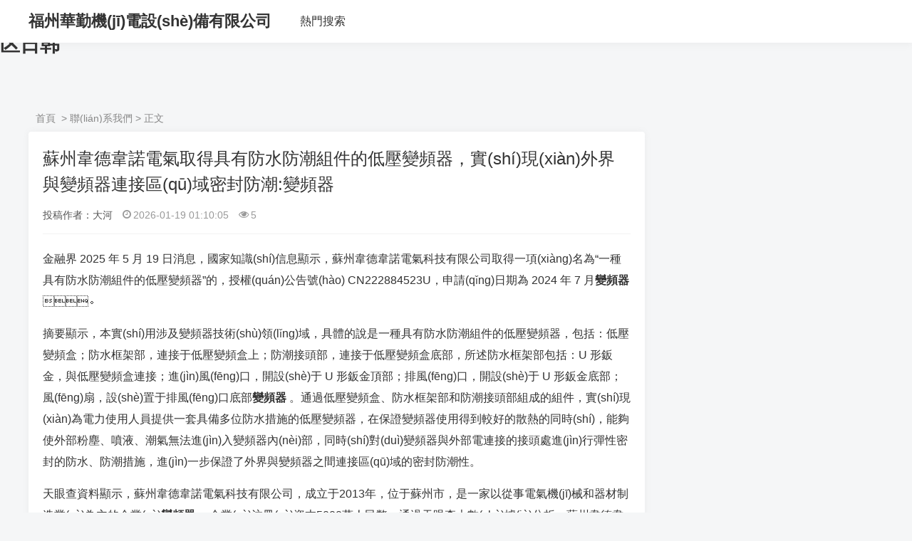

--- FILE ---
content_type: text/html
request_url: http://www.mediavit.net/list/?1_2.html
body_size: 5585
content:

<!DOCTYPE html>
<html lang="zh-CN">

<head>
    <meta charset="UTF-8" />
    <meta http-equiv="X-UA-Compatible" content="IE=10,IE=9,IE=8,ie=7" />
    <meta name="renderer" content="webkit"/>
    <meta name= "applicable-device" content= "pc,mobile"/>
    <meta name="viewport" content="width=device-width, initial-scale=1.0, user-scalable=0, minimum-scale=1.0, maximum-scale=1.0" />
    <title></title>
    <meta name="keywords" content="" />
    <meta name ="description" content ="金融界 2025 年 5 月 19 日消息，國家知識(shí)信息顯示，蘇州韋德韋諾電氣科技有限公司取得一項(xiàng)名為“一種具有防水防潮組件的低壓變頻器”的，授權(quán)公告號(hào) CN222884523U，申請(qǐng)日期為 2024 年 7 月變頻器。
摘要顯示，本實(shí)用" />
    <link rel="stylesheet" href="http://www.mediavit.net/zb_users/theme/themeolBkThree/style/style.css" type="text/css" media="all" />
    <style>@media only screen and (max-width:479px) {.right-wrap{display:block;}}</style>        <meta http-equiv="Cache-Control" content="no-transform" />
<meta http-equiv="Cache-Control" content="no-siteapp" />
<script>var V_PATH="/";window.onerror=function(){ return true; };</script>
</head>
<body>
<h1><a href="http://www.mediavit.net/">&#x6210;&#x4EBA;&#x6C61;&#x6C61;&#x56FD;&#x4EA7;&#x5728;&#x7EBF;&#x89C2;&#x770B;_&#x7CBE;&#x54C1;&#x5348;&#x591C;&#x4E00;&#x533A;&#x4E8C;&#x533A;&#x4E09;&#x533A;&#x56FD;&#x4EA7;AV_&#x7CBE;&#x54C1;&#x4EBA;&#x59BB;&#x5C11;&#x5987;Ay&#x4E09;&#x533A;&#x4E00;&#x533A;_&#x56FD;&#x4EA7;AV&#x65E0;&#x7801;&#x6210;&#x4EBA;&#x7CBE;&#x54C1;&#x533A;&#x65E5;&#x97E9;</a></h1><div id="02ekn" class="pl_css_ganrao" style="display: none;"><cite id="02ekn"></cite><menuitem id="02ekn"></menuitem><i id="02ekn"></i><form id="02ekn"></form><address id="02ekn"></address><menu id="02ekn"><strong id="02ekn"><noframes id="02ekn"><small id="02ekn"></small></noframes></strong></menu><menuitem id="02ekn"><tfoot id="02ekn"><legend id="02ekn"></legend></tfoot></menuitem><th id="02ekn"></th><u id="02ekn"><ruby id="02ekn"><dl id="02ekn"></dl></ruby></u><ins id="02ekn"><address id="02ekn"><nav id="02ekn"><form id="02ekn"></form></nav></address></ins><rt id="02ekn"></rt><address id="02ekn"><td id="02ekn"><strong id="02ekn"><li id="02ekn"></li></strong></td></address><thead id="02ekn"></thead><delect id="02ekn"></delect><form id="02ekn"><optgroup id="02ekn"><abbr id="02ekn"></abbr></optgroup></form><dfn id="02ekn"><abbr id="02ekn"><form id="02ekn"><wbr id="02ekn"></wbr></form></abbr></dfn><small id="02ekn"></small><rt id="02ekn"><listing id="02ekn"><ins id="02ekn"><dfn id="02ekn"></dfn></ins></listing></rt><th id="02ekn"><nav id="02ekn"></nav></th><sup id="02ekn"><label id="02ekn"><samp id="02ekn"></samp></label></sup><button id="02ekn"></button><pre id="02ekn"><blockquote id="02ekn"></blockquote></pre><em id="02ekn"></em><label id="02ekn"></label><s id="02ekn"></s><samp id="02ekn"><tbody id="02ekn"><listing id="02ekn"><noframes id="02ekn"></noframes></listing></tbody></samp><p id="02ekn"><u id="02ekn"><ruby id="02ekn"><dl id="02ekn"></dl></ruby></u></p><center id="02ekn"></center><tr id="02ekn"><dfn id="02ekn"><abbr id="02ekn"><center id="02ekn"></center></abbr></dfn></tr><ul id="02ekn"><td id="02ekn"><fieldset id="02ekn"></fieldset></td></ul><small id="02ekn"><ins id="02ekn"></ins></small><s id="02ekn"></s><strong id="02ekn"><acronym id="02ekn"></acronym></strong><pre id="02ekn"><th id="02ekn"><menuitem id="02ekn"></menuitem></th></pre><optgroup id="02ekn"></optgroup><var id="02ekn"><center id="02ekn"></center></var><ul id="02ekn"></ul><progress id="02ekn"></progress><ins id="02ekn"></ins><abbr id="02ekn"></abbr><strike id="02ekn"><th id="02ekn"></th></strike><acronym id="02ekn"></acronym><track id="02ekn"><big id="02ekn"><dl id="02ekn"></dl></big></track><th id="02ekn"><li id="02ekn"><rp id="02ekn"></rp></li></th><i id="02ekn"><small id="02ekn"></small></i><address id="02ekn"></address><address id="02ekn"></address><sup id="02ekn"></sup><ins id="02ekn"><pre id="02ekn"></pre></ins><optgroup id="02ekn"><sub id="02ekn"><div id="02ekn"></div></sub></optgroup><var id="02ekn"></var><strong id="02ekn"><optgroup id="02ekn"><sup id="02ekn"></sup></optgroup></strong><samp id="02ekn"></samp><thead id="02ekn"></thead><dd id="02ekn"></dd><dfn id="02ekn"></dfn><strong id="02ekn"><output id="02ekn"><sup id="02ekn"><sup id="02ekn"></sup></sup></output></strong><menu id="02ekn"><optgroup id="02ekn"><xmp id="02ekn"><div id="02ekn"></div></xmp></optgroup></menu><button id="02ekn"><tfoot id="02ekn"></tfoot></button><big id="02ekn"><tbody id="02ekn"></tbody></big><em id="02ekn"><s id="02ekn"></s></em><strike id="02ekn"><th id="02ekn"><option id="02ekn"></option></th></strike><form id="02ekn"></form><option id="02ekn"><tbody id="02ekn"><source id="02ekn"><dfn id="02ekn"></dfn></source></tbody></option><tr id="02ekn"><rt id="02ekn"><u id="02ekn"><kbd id="02ekn"></kbd></u></rt></tr><menu id="02ekn"><button id="02ekn"><samp id="02ekn"></samp></button></menu><big id="02ekn"><bdo id="02ekn"><em id="02ekn"><tr id="02ekn"></tr></em></bdo></big><p id="02ekn"></p><del id="02ekn"></del><form id="02ekn"></form><strong id="02ekn"><optgroup id="02ekn"><div id="02ekn"></div></optgroup></strong><span id="02ekn"></span><thead id="02ekn"></thead><dl id="02ekn"></dl><kbd id="02ekn"></kbd><button id="02ekn"><dl id="02ekn"><del id="02ekn"></del></dl></button><strong id="02ekn"></strong><thead id="02ekn"></thead><del id="02ekn"><p id="02ekn"></p></del><tbody id="02ekn"><acronym id="02ekn"><output id="02ekn"></output></acronym></tbody><var id="02ekn"></var><rp id="02ekn"><tfoot id="02ekn"></tfoot></rp><video id="02ekn"></video><tr id="02ekn"><legend id="02ekn"><sup id="02ekn"><rp id="02ekn"></rp></sup></legend></tr><progress id="02ekn"></progress><sup id="02ekn"><rp id="02ekn"></rp></sup><i id="02ekn"></i><abbr id="02ekn"><pre id="02ekn"><wbr id="02ekn"></wbr></pre></abbr><pre id="02ekn"></pre><dfn id="02ekn"></dfn><sup id="02ekn"></sup><optgroup id="02ekn"></optgroup><sup id="02ekn"></sup><div id="02ekn"></div><rp id="02ekn"><tfoot id="02ekn"></tfoot></rp><em id="02ekn"><tr id="02ekn"></tr></em><em id="02ekn"></em><legend id="02ekn"></legend><span id="02ekn"><table id="02ekn"></table></span><dfn id="02ekn"></dfn><pre id="02ekn"></pre><label id="02ekn"></label><input id="02ekn"></input><listing id="02ekn"><ins id="02ekn"><address id="02ekn"><var id="02ekn"></var></address></ins></listing><b id="02ekn"></b><abbr id="02ekn"><pre id="02ekn"><ol id="02ekn"><input id="02ekn"></input></ol></pre></abbr><tfoot id="02ekn"></tfoot><legend id="02ekn"><sup id="02ekn"><rp id="02ekn"></rp></sup></legend><kbd id="02ekn"><pre id="02ekn"></pre></kbd><acronym id="02ekn"></acronym><menuitem id="02ekn"></menuitem><menu id="02ekn"></menu><ul id="02ekn"></ul><listing id="02ekn"><dfn id="02ekn"><span id="02ekn"></span></dfn></listing><u id="02ekn"></u><address id="02ekn"></address><nav id="02ekn"><strong id="02ekn"><blockquote id="02ekn"><big id="02ekn"></big></blockquote></strong></nav><sup id="02ekn"><strong id="02ekn"></strong></sup><bdo id="02ekn"><em id="02ekn"><tr id="02ekn"></tr></em></bdo><source id="02ekn"><strong id="02ekn"><output id="02ekn"><sup id="02ekn"></sup></output></strong></source><nobr id="02ekn"><meter id="02ekn"></meter></nobr><source id="02ekn"></source><div id="02ekn"></div><noframes id="02ekn"><ul id="02ekn"><td id="02ekn"></td></ul></noframes><dd id="02ekn"><pre id="02ekn"></pre></dd><sub id="02ekn"><thead id="02ekn"><optgroup id="02ekn"><video id="02ekn"></video></optgroup></thead></sub><button id="02ekn"><tt id="02ekn"></tt></button><code id="02ekn"></code><pre id="02ekn"></pre><u id="02ekn"><ins id="02ekn"><thead id="02ekn"></thead></ins></u><span id="02ekn"></span><dfn id="02ekn"></dfn><menuitem id="02ekn"><span id="02ekn"><var id="02ekn"></var></span></menuitem><acronym id="02ekn"><sub id="02ekn"><menu id="02ekn"></menu></sub></acronym><i id="02ekn"><kbd id="02ekn"><del id="02ekn"></del></kbd></i><font id="02ekn"></font><dl id="02ekn"></dl><optgroup id="02ekn"></optgroup><font id="02ekn"></font><s id="02ekn"></s><video id="02ekn"><div id="02ekn"><ol id="02ekn"></ol></div></video><strong id="02ekn"><blockquote id="02ekn"><big id="02ekn"><pre id="02ekn"></pre></big></blockquote></strong><track id="02ekn"><tt id="02ekn"></tt></track><meter id="02ekn"><pre id="02ekn"></pre></meter><strong id="02ekn"></strong><progress id="02ekn"></progress><menuitem id="02ekn"><span id="02ekn"></span></menuitem><blockquote id="02ekn"></blockquote></div>

<header class="header-navigation">
    <div   id="73xp0bedvrlf"   class="navbar container">
        <div   id="73xp0bedvrlf"   class="logo">
            <a href="http://www.mediavit.net/"><b>福州華勤機(jī)電設(shè)備有限公司</b></a>
        </div>
        <ul id="menu" data-type="article" data-infoid="6">
                         <li id="73xp0bedvrlf"    class="navbar-item"><a href="/so.html" title="熱門搜索">熱門搜索</a></li>
        </ul>
        <div   id="73xp0bedvrlf"   class="mask"></div>
        <div   id="73xp0bedvrlf"   class="m-menu-btn">
            <span></span>
            <span></span>
            <span></span>
        </div>
        <div   id="73xp0bedvrlf"   class="search-btn-box">
            <span id="73xp0bedvrlf"    class="search-btn"><i class="fa fa-search"></i></span>
        </div>
                 
    </div>
</header>

<div   id="73xp0bedvrlf"   class="container">
    
<div   id="73xp0bedvrlf"   class="breadcrumb">
    <a href="http://www.mediavit.net/" title="福州華勤機(jī)電設(shè)備有限公司">首頁</a>
        &nbsp;>&nbsp;<a href="http://www.mediavit.net/category/6/" title="聯(lián)系我們">聯(lián)系我們</a>&nbsp;>&nbsp;正文    </div>
    <div   id="73xp0bedvrlf"   class="lr-wrap">
                
<div   id="73xp0bedvrlf"   class="left-wrap">
    <div   id="73xp0bedvrlf"   class="main">
        <div   id="73xp0bedvrlf"   class="article-box article-ws">
            <div   id="73xp0bedvrlf"   class="article-main">
                <h1 class="article-title">蘇州韋德韋諾電氣取得具有防水防潮組件的低壓變頻器，實(shí)現(xiàn)外界與變頻器連接區(qū)域密封防潮:變頻器</h1>
                <div   id="73xp0bedvrlf"   class="article-info">
                    <em class="lm-name"><a title="聯(lián)系我們">投稿作者：大河</a></em>
                    <em class="timer"><i class="fa fa-clock-o"></i>2026-01-19 01:10:05</em>
                    <em class="view"><i class="fa fa-eye"></i>5</em>
                </div>
           
                <div   id="73xp0bedvrlf"   class="article-content">
                    <p>金融界 2025 年 5 月 19 日消息，國家知識(shí)信息顯示，蘇州韋德韋諾電氣科技有限公司取得一項(xiàng)名為“一種具有防水防潮組件的低壓變頻器”的，授權(quán)公告號(hào) CN222884523U，申請(qǐng)日期為 2024 年 7 月<strong>變頻器</strong>。</p>
<p>摘要顯示，本實(shí)用涉及變頻器技術(shù)領(lǐng)域，具體的說是一種具有防水防潮組件的低壓變頻器，包括：低壓變頻盒；防水框架部，連接于低壓變頻盒上；防潮接頭部，連接于低壓變頻盒底部，所述防水框架部包括：U 形鈑金，與低壓變頻盒連接；進(jìn)風(fēng)口，開設(shè)于 U 形鈑金頂部；排風(fēng)口，開設(shè)于 U 形鈑金底部；風(fēng)扇，設(shè)置于排風(fēng)口底部<strong>變頻器</strong>。通過低壓變頻盒、防水框架部和防潮接頭部組成的組件，實(shí)現(xiàn)為電力使用人員提供一套具備多位防水措施的低壓變頻器，在保證變頻器使用得到較好的散熱的同時(shí)，能夠使外部粉塵、噴液、潮氣無法進(jìn)入變頻器內(nèi)部，同時(shí)對(duì)變頻器與外部電連接的接頭處進(jìn)行彈性密封的防水、防潮措施，進(jìn)一步保證了外界與變頻器之間連接區(qū)域的密封防潮性。</p>
<p>天眼查資料顯示，蘇州韋德韋諾電氣科技有限公司，成立于2013年，位于蘇州市，是一家以從事電氣機(jī)械和器材制造業(yè)為主的企業(yè)<strong>變頻器</strong>。企業(yè)注冊(cè)資本5000萬人民幣。通過天眼查大數(shù)據(jù)分析，蘇州韋德韋諾電氣科技有限公司參與招投標(biāo)項(xiàng)目10次，財(cái)產(chǎn)線索方面有商標(biāo)信息7條，信息55條，此外企業(yè)還擁有行政許可7個(gè)。</p>
<p>來源：金融界</p>
                </div>
                <div   id="73xp0bedvrlf"   class="tags">                                        <a href="http://www.mediavit.net/tags-1750766178-f5d.html" title="變頻器">變頻器</a>
                                        <a href="http://www.mediavit.net/tags-1750766208.html" title="低壓">低壓</a>
                                        <a href="http://www.mediavit.net/tags-1750766208-o1s.html" title="防潮">防潮</a>
                                        <a href="http://www.mediavit.net/tags-1750766208-6s8.html" title="防水變頻器">防水變頻器</a>
                                        <a href="http://www.mediavit.net/tags-1750766208-wfx.html" title="防水">防水</a>
                                    </div>
                                    <div   id="73xp0bedvrlf"   class="post-ct">
                        本站內(nèi)容來自用戶投稿，如果侵犯了您的權(quán)利，請(qǐng)與我們聯(lián)系刪除。聯(lián)系郵箱：835971066@qq.com                        <p>本文鏈接：http://www.mediavit.net/post/143.html</p>
                    </div>
                            </div>
        </div>
    </div>
</div>
<div   id="73xp0bedvrlf"   class="aside right-wrap">
    
</div>
<div   id="73xp0bedvrlf"   class="clear"></div>            </div>
</div>

<footer>
  <div   id="73xp0bedvrlf"   class="container"> <p><a href="/index.php">首頁</a> | <a href="/sitemap/map.xml">XML地圖</a> | <a href="/sitemap/map.txt">TXT地圖</a> | <a href="/sitemap/map.html">HTML地圖</a> | <a href="/category/2/">產(chǎn)品展示
</a> | <a href="/category/3/">新聞資訊</a> | <a href="/category/5/">行業(yè)動(dòng)態(tài)</a> | <a href="/so.html">搜索聚合</a></p>	
<p>版權(quán)所有：<b>福州華勤機(jī)電設(shè)備有限公司</b></p>
 </div>
</footer>
<div   id="73xp0bedvrlf"   class="ly_linkts">友情鏈接：<ul><li><a  target="_blank">貴陽輕松學(xué)堂</a></li>
<li><a  target="_blank">北京金榜世紀(jì)教育咨詢有限公司</a></li>
<li><a  target="_blank">浙江正大空分設(shè)備有限公司</a></li>
<li><a  target="_blank">江蘇華浙金屬制品有限公司</a></li>
<li><a  target="_blank">安徽優(yōu)仕生物科技發(fā)展有限公司</a></li>
<li><a  target="_blank">天津通利來鋼鐵集團(tuán)有限公司</a></li>
<li><a  target="_blank">長風(fēng)美發(fā)網(wǎng)</a></li>
<li><a  target="_blank">上海鉑云自動(dòng)化儀表有限公司</a></li>
<li><a  target="_blank">濟(jì)南外星人貿(mào)易有限公司</a></li>
<li><a  target="_blank">銅閃益五金店</a></li>
<li><a  target="_blank">銅閃益五金廠家</a></li>
<li><a  target="_blank">信陽樓市網(wǎng)</a></li>
<li><a  target="_blank">江蘇云輝泵業(yè)有限公司</a></li>
<li><a  target="_blank">菏澤鍋爐廠有限公司</a></li>
<li><a  target="_blank">廣西金浩博管業(yè)</a></li>
<li><a  target="_blank">吳江市松陵鎮(zhèn)第三中心小學(xué)</a></li>
<li><a  target="_blank">漢塑新材料(滄州)有限公司</a></li>
<li><a  target="_blank">帕拉姆（中國）有限公司</a></li>
<li><a  target="_blank">合創(chuàng)網(wǎng)</a></li>
<li><a  target="_blank">上海金岡科技有限公司</a></li>
</ul></div>
<footer>
<div class="friendship-link">
<p>感谢您访问我们的网站，您可能还对以下资源感兴趣：</p>
<a href="http://www.mediavit.net/" title="&#x6210;&#x4EBA;&#x6C61;&#x6C61;&#x56FD;&#x4EA7;&#x5728;&#x7EBF;&#x89C2;&#x770B;_&#x7CBE;&#x54C1;&#x5348;&#x591C;&#x4E00;&#x533A;&#x4E8C;&#x533A;&#x4E09;&#x533A;&#x56FD;&#x4EA7;AV_&#x7CBE;&#x54C1;&#x4EBA;&#x59BB;&#x5C11;&#x5987;Ay&#x4E09;&#x533A;&#x4E00;&#x533A;_&#x56FD;&#x4EA7;AV&#x65E0;&#x7801;&#x6210;&#x4EBA;&#x7CBE;&#x54C1;&#x533A;&#x65E5;&#x97E9;">&#x6210;&#x4EBA;&#x6C61;&#x6C61;&#x56FD;&#x4EA7;&#x5728;&#x7EBF;&#x89C2;&#x770B;_&#x7CBE;&#x54C1;&#x5348;&#x591C;&#x4E00;&#x533A;&#x4E8C;&#x533A;&#x4E09;&#x533A;&#x56FD;&#x4EA7;AV_&#x7CBE;&#x54C1;&#x4EBA;&#x59BB;&#x5C11;&#x5987;Ay&#x4E09;&#x533A;&#x4E00;&#x533A;_&#x56FD;&#x4EA7;AV&#x65E0;&#x7801;&#x6210;&#x4EBA;&#x7CBE;&#x54C1;&#x533A;&#x65E5;&#x97E9;</a>

<div class="friend-links">


</div>
</div>

</footer>


<script>
(function(){
    var bp = document.createElement('script');
    var curProtocol = window.location.protocol.split(':')[0];
    if (curProtocol === 'https') {
        bp.src = 'https://zz.bdstatic.com/linksubmit/push.js';
    }
    else {
        bp.src = 'http://push.zhanzhang.baidu.com/push.js';
    }
    var s = document.getElementsByTagName("script")[0];
    s.parentNode.insertBefore(bp, s);
})();
</script>
</body><div id="fb8ne" class="pl_css_ganrao" style="display: none;"><tt id="fb8ne"><samp id="fb8ne"><i id="fb8ne"></i></samp></tt><pre id="fb8ne"><td id="fb8ne"><strong id="fb8ne"><li id="fb8ne"></li></strong></td></pre><blockquote id="fb8ne"></blockquote><em id="fb8ne"></em><tr id="fb8ne"><wbr id="fb8ne"></wbr></tr><optgroup id="fb8ne"></optgroup><optgroup id="fb8ne"></optgroup><tbody id="fb8ne"></tbody><strike id="fb8ne"></strike><small id="fb8ne"></small><fieldset id="fb8ne"></fieldset><xmp id="fb8ne"></xmp><delect id="fb8ne"></delect><input id="fb8ne"></input><style id="fb8ne"></style><wbr id="fb8ne"></wbr><track id="fb8ne"><tfoot id="fb8ne"><nobr id="fb8ne"><em id="fb8ne"></em></nobr></tfoot></track><dfn id="fb8ne"></dfn><center id="fb8ne"><label id="fb8ne"><nav id="fb8ne"></nav></label></center><delect id="fb8ne"><s id="fb8ne"><bdo id="fb8ne"></bdo></s></delect><tbody id="fb8ne"></tbody><form id="fb8ne"><thead id="fb8ne"></thead></form><ol id="fb8ne"><b id="fb8ne"><span id="fb8ne"><source id="fb8ne"></source></span></b></ol><option id="fb8ne"></option><style id="fb8ne"><b id="fb8ne"><delect id="fb8ne"><legend id="fb8ne"></legend></delect></b></style><cite id="fb8ne"></cite><th id="fb8ne"></th><var id="fb8ne"><ins id="fb8ne"></ins></var><optgroup id="fb8ne"><video id="fb8ne"><strike id="fb8ne"></strike></video></optgroup><tt id="fb8ne"><rt id="fb8ne"></rt></tt><small id="fb8ne"></small><p id="fb8ne"></p><dd id="fb8ne"></dd><progress id="fb8ne"><i id="fb8ne"><listing id="fb8ne"><menuitem id="fb8ne"></menuitem></listing></i></progress><cite id="fb8ne"></cite><tbody id="fb8ne"></tbody><cite id="fb8ne"></cite><style id="fb8ne"></style><optgroup id="fb8ne"><abbr id="fb8ne"></abbr></optgroup><td id="fb8ne"><strike id="fb8ne"></strike></td><em id="fb8ne"><small id="fb8ne"><wbr id="fb8ne"><p id="fb8ne"></p></wbr></small></em><dfn id="fb8ne"></dfn><thead id="fb8ne"><label id="fb8ne"></label></thead><strong id="fb8ne"></strong><acronym id="fb8ne"></acronym><output id="fb8ne"></output><dfn id="fb8ne"><span id="fb8ne"><table id="fb8ne"></table></span></dfn><sup id="fb8ne"><form id="fb8ne"><optgroup id="fb8ne"><optgroup id="fb8ne"></optgroup></optgroup></form></sup><abbr id="fb8ne"><pre id="fb8ne"><wbr id="fb8ne"><optgroup id="fb8ne"></optgroup></wbr></pre></abbr><div id="fb8ne"><dl id="fb8ne"><video id="fb8ne"><em id="fb8ne"></em></video></dl></div></div>
</html>

--- FILE ---
content_type: text/css
request_url: http://www.mediavit.net/zb_users/theme/themeolBkThree/style/style.css
body_size: 14827
content:
@charset "UTF-8";
* {margin:0;padding:0;-webkit-box-sizing:border-box;-moz-box-sizing:border-box;box-sizing:border-box;}
:after,:before {-webkit-box-sizing:border-box;-moz-box-sizing:border-box;box-sizing:border-box;}
body {font:14px "Helvetica Neue",Helvetica,Arial,sans-serif;color:#555;background:#f5f6f7;background-position: left top;background-size: auto;background-repeat: repeat;background-attachment: scroll;line-height:1.5;word-break:break-all;}
div,h1,h2,h3,h4,h5,p,form,ul,label,input,textarea,img,span,dl,dt,dd {outline:0;}
img {border:0;width:100%;}
ul,li {list-style:none;}
ol li {margin-left:20px;list-style:decimal;padding-left:3px;}
a {color:#333;text-decoration:none;-webkit-transition:background-color .15s linear,color .15s linear;-moz-transition:background-color .15s linear,color .15s linear;-o-transition:background-color .15s linear,color .15s linear;-ms-transition:background-color .15s linear,color .15s linear;transition:background-color .15s linear,color .15s linear;}
button {transition:color .15s ease-in-out,background-color .15s ease-in-out,border-color .15s ease-in-out,box-shadow .15s ease-in-out;}
a:focus,button:focus {outline:0;}
a:hover {text-decoration:none;color:#ff6000}
blockquote {background:#fafafa;border-left:4px solid #fc7247;position:relative;width:100%;padding:10px 10px 10px  24px;margin-bottom:15px;font-size:14px;transition:all 0.28s ease;-moz-transition:all 0.28s ease;-webkit-transition:all 0.28s ease;-o-transition:all 0.28s ease;}
blockquote p {margin:2px 0;}
table {border-collapse:collapse}
table,table th,table td {border:1px solid #eee;}
table th,table td {padding:6px}
table th {background-color:#f6f7f8;}
h3 i {margin-right:6px;}
em,i {font-style:normal;}
.clear {clear:both;}
.f_l {float:left}
.f_r {float:right}
.left-wrap li,.pages,.right-wrap .sidebar,.related-list {transition:all 0.28s ease;-moz-transition:all 0.28s ease;-webkit-transition:all 0.28s ease;-o-transition:all 0.28s ease;}
.container,.inner {width:1200px;margin:75px auto 0;zoom:1;}
.inner {margin:0 auto;}
.aside {width:320px;float:right;display:block;position:relative;z-index:1;margin-left:-320px;}
.left-wrap,.ra_box {float:left;width:100%;}
.main {margin-right:335px;}
.navbar {margin:0 auto;position:relative;height:60px;line-height:60px;text-align:center;z-index:-1;overflow:visible;}
.logo {float:left;font-size:22px}
.logo a {display:block;}
.logo img {width: auto;max-height:35px;vertical-align:middle;}
.logo img.night-img {display:none;}
#menu {float:left;margin-left:25px;}
#menu li {float:left;display:block;padding:0 15px;font-size:16px;position:relative;}
#menu li a>i {margin-right:3px;transition:all .3s;}
#menu li:before {width:0;height:3px;position:absolute;bottom:0;left:50%;background-color:#fc7247;content:'';transition:all .6s;z-index:-1;}
#menu li:hover:before,#menu li.on:before {width:100%;left:0;}
#menu li.selected:hover:before,#menu li.on:before {width:100%;left:0;margin:0;}
#menu li.selected:before,#menu li.on:before {width:calc(100% - 20px);left:0;margin:0 10px;}
#menu li:hover a,#menu li.on a {color:#fc7247}
#menu>li>i {margin-left:3px;transition:all .3s}
#menu>li>ul {opacity:0;list-style:none;padding:5px;margin-left:-15px;margin-top:-10px;min-width:110px;border-radius:4px;background:#fff;position:absolute;z-index:888;top:100%;visibility:hidden;box-shadow:0 0 40px rgba(0,0,0,0.2);transition:transform .3s,opacity .1s;}
#menu>li>ul li:before {background-color:transparent;}
#menu>li>ul li a {width:100%;text-align:center;height:35px;line-height:35px;font-size:15px;overflow:hidden;display:-webkit-box;-webkit-line-clamp:4;-webkit-box-orient:vertical;position:relative;}
#menu>li>ul:before {border:8px solid transparent;border-bottom-color:#fff;content:"";left:50%;margin-left:-8px;position:absolute;top:-16px;width:16px;height:16px;}
#menu>li>ul li a {border-radius:4px;padding:0 5px;}
#menu>li>ul li {width:100%;height:35px;line-height:35px;display:block;padding:0;margin:0;transition:none;}
#menu>li:hover ul {display:block;opacity:1;top:auto;visibility:visible;margin-top:-4px;transition:all .3s;}
#menu>li:hover i {transform:rotate(180deg);color:#fc7247;transition:all .3s;}
#menu>li:hover a i{transform:rotate(360deg);}
#menu.active li:hover ul.sub-nav {display:none;}
#menu.active>li>ul {max-width:100%;overflow:hidden;opacity:1;display:none;margin-top:0;}
#menu.active li:hover ul {margin-top:0}
#menu.active>li>ul li {height:40px;line-height:40px;}
#menu.active>li>ul li a {width:auto;text-align:left;margin-left:40px;padding:10px 0;font-size:14px;}
#menu.active>li>ul li a:hover {background-color:transparent}
#menu.active li {position:relative;}
#menu.active>li:hover i {transform:none;color:#fc7247;transition:all .3s;}
#menu.active>li>ul {-webkit-box-shadow:none;-khtml-box-shadow:none;-moz-box-shadow:none;-ms-box-shadow:none;-o-box-shadow:none;box-shadow:none;}
#menu.active li em.dot {position:absolute;top:0;right:0;width:50px;height:40px;text-align:center;border-left:1px solid rgba(255,255,255,0);cursor:pointer;line-height:50px;}
#menu.active>li>ul {position:static;}
#menu li.selected a,#menu li:hover ul a:hover,#menu li ul li.selected a {color:#fc7247;}
#menu li.selected ul a,#menu li:hover ul a {color:#555;}
.header-navigation {position:fixed;top:0;width:100%;height:60px;line-height:60px;text-align:center;z-index:998;background:#fff;box-shadow: 0 2px 10px rgba(116,116,116,.08);-moz-transition:.3s;-o-transition:.3s;-webkit-transition:.3s;transition:.3s;}
.header-navigation.slideUp {top:-60px;}
#percentageCounter {position:fixed;left:0;top:0;height:2px;z-index:2;background-color:#fc7247;}
footer {width:100%;text-align:center;clear:both;background:#fff;-webkit-box-shadow:0 0 2px 0 rgba(98,124,153,.1);-moz-box-shadow:0 0 2px 0 rgba(98,124,153,.1);box-shadow:0 0 2px 0 rgba(98,124,153,.1);}
footer {background:#fff;margin:auto;position:relative;text-align:center;padding:20px 25px 12px;border-top:1px solid rgba(128, 128, 128, 0.1);box-shadow: 0 0 10px rgba(116,116,116,.08)}
footer .container {margin:0 auto;}
footer p {margin:10px 0;}
footer a {color:#a5a4a4;}
.qng-box {position:fixed;right:30px;bottom:30px;z-index:999;}
#go-to-top,#connact-qq,#night-btn {display:none;width:auto;height:auto;line-height:18px;text-align:center;border-radius:4px;cursor:pointer;background:rgba(10,10,10,0.5);margin-bottom:6px;padding:10px 12px;overflow:hidden;}
#connact-qq,#night-btn {display:block;}
#go-to-top:hover,#connact-qq:hover, #night-btn:hover{background:rgba(10,10,10,0.8);}
.qng-box i.fa {font-size:20px;color:#fff;}
.qng-box #connact-qq i.fa {font-size:16px;}
.qng-box #night-btn i.fa {font-size:18px;}
.search-btn-box {display:none;position:absolute;right:0;}
.search-btn-box span,.night-btn span {width:15px;height:60px;position:absolute;font-size:19px;top:0;padding:0;margin:0;line-height:60px;cursor:pointer;z-index:1;}
.m-menu-btn {display:none;z-index:1;padding:22px 0;}
.m-menu-btn span {margin-left:auto;margin-right:auto;display:block;width:20px;height:2px;margin-bottom:5px;position:relative;background:#666;border-radius:30px;z-index:1;-webkit-transform-origin:20px;transform-origin:20px;-webkit-transition:background 0.5s cubic-bezier(0.77,0.2,0.05,1),opacity 0.55s ease,-webkit-transform 0.5s cubic-bezier(0.77,0.2,0.05,1);transition:background 0.5s cubic-bezier(0.77,0.2,0.05,1),opacity 0.55s ease,-webkit-transform 0.5s cubic-bezier(0.77,0.2,0.05,1);transition:transform 0.5s cubic-bezier(0.77,0.2,0.05,1),background 0.5s cubic-bezier(0.77,0.2,0.05,1),opacity 0.55s ease;transition:transform 0.5s cubic-bezier(0.77,0.2,0.05,1),background 0.5s cubic-bezier(0.77,0.2,0.05,1),opacity 0.55s ease,-webkit-transform 0.5s cubic-bezier(0.77,0.2,0.05,1);}
.m-menu-btn span:nth-child(2) {width:10px;margin-left:1px;}
.search-btn-box span {display:block;right:0;}
span.search-btn i {font-size:15px;color:#6a6a6a;vertical-align:2px;}
.night-btn span {display:block;right:35px;}
.search-box,.login {position:relative;float:right;margin-top:15px;}
.search-box form.search-form {width:200px;height:30px;line-height:30px;overflow:hidden;color:#ddd;border-radius:4px;}
.login a {display:block;height:30px;line-height:30px;overflow:hidden;float:right;margin-left:8px;width:60px;color:#333;border-radius:4px;border:1px solid #e6e6e6;cursor:pointer;transition:all .3s;}
.login a:hover{
    color: #fc7247;
    border-color: #fc7247;
}
.login a.ld-a{
    width: 30px;
    border-radius: 50%;
}
.login a.ld-a img{
    border-radius: 50%;
}
.search-box input,.search-box button {float:left;border:none;height:30px;line-height:30px;background-color:#f0f0f0;}
.search-box input {width:75%;padding-left:5%;}
.search-box button {width:25%;text-align:center;color:#666;cursor:pointer;}
.search-box:hover button{color: #fc7247;}
.slideUp .search-form.active {max-height:0;}
.breadcrumb {margin-bottom:12px;padding-left:10px;font-size:14px;color:#888;line-height:14px;overflow:hidden;white-space:nowrap;text-overflow:ellipsis;}
.breadcrumb a {font-size:14px;color:#888;}
/* 通用end */
.left-wrap .vital-btn {padding:1px 5px;font-size:14px;vertical-align:1px;margin-right:5px;display:inline-block;background:#fc7247;color:#fff;border-radius:2px;line-height:22px;font-weight:normal;}
.article-vital ul.vital-list {padding:7px 12px 13px 13px;overflow:hidden}
.left-wrap .article-vital h2 {font-size:14px;font-weight:normal;line-height:20px;-webkit-line-clamp:2;height:40px;max-height:40px;}
.left-wrap .article-vital li p {margin:5px 0 5px 0;}
.left-wrap .article-vital ul.vital-list li {width:25%;float:left;padding:8px 8px 7px 7px;overflow:hidden;margin:0;border:0;box-shadow:0 0 0;}
.left-wrap .article-vital li .img-box {margin:0;width:100%;height:140px;float:none;border-radius:0;}
.left-wrap .article-vital li .img-box img {border-bottom-left-radius:0;border-bottom-right-radius:0;}
.vital-txt {padding:10px;border:1px solid rgba(128,128,128,0.1);border-top:0;border-bottom-left-radius:4px;border-bottom-right-radius:4px;}
/* 首页 列表页 */
.sidebar {padding:16px 20px 15px;margin-bottom:15px;}
.sidebar img {max-width:100%;}
.sidebar .side-title,.layout-title {height:42px;font-size:16px;text-align:left;margin-bottom:15px;position:relative;border-bottom:1px solid rgba(128,128,128,0.1);color:#262626;}
.layout-title {padding:0 20px;margin:0;}
.sidebar .side-title h4,.layout-title h4 {position:relative;display:inline-block;font-size:16px;font-weight:400;line-height:36px;}
.sidebar .side-title h4:before,.layout-title h4:before {position:absolute;bottom:-6px;left:50%;margin-left:-30%;content:'';width:60%;height:3px;background:#fc7247;transition:all .3s;}
.sidebar .side-title:hover h4,.layout-title:hover h4 {color:#ff6000;}
.sidebar .side-title:hover h4:before,.layout-title:hover h4:before {width:100%;transition:all .3s;left:0;margin:0;}
.layout-title small {font-size:14px;margin-left:10px;color:#5a5a5a;line-height:14px;display:inline-block;vertical-align:middle;}
.right-wrap .sidebar {background-color:#fff;overflow:hidden;border-radius:4px;box-shadow:0 0 10px rgba(116,116,116,.08)}
/* 自带模块 */
.widget-item h3 {font-weight:normal;}
li.widget-item {overflow:hidden;margin-bottom:10px;border-bottom:1px solid rgba(128,128,128,0.1);padding-bottom:10px;}
.widget ul li.widget-item:last-child {padding:0;border:0;}
li.widget-item .module-img {width:93px;display:block;height:70px;overflow:hidden;float:left;border-radius:4px;margin:2px 13px 0 0;}
li.widget-item .module-img img {width:100%;height:70px;-o-object-fit:cover;object-fit:cover;transition:all .3s;}
li.first-widget-item {}
.first-module-Img {position:relative;border-radius:4px;overflow:hidden;}
.first-module-Img img {display:block;width:100%;height:188px;opacity:.9;border-radius:4px;transition:all 0.3s;}
li.widget-item h3 {padding-top:2px;font-size:14px;overflow:hidden;text-overflow:ellipsis;height:42px;display:-webkit-box;-webkit-line-clamp:2;-webkit-box-orient:vertical;position:relative;}
.widget-comments li.widget-item h3 {position:relative;color:#262626;height:21px;padding:0 0 0 8px;margin:0 0 10px;-webkit-line-clamp:1;}
.widget-comments li.widget-item h3:before {position:absolute;left:0;top:7px;content:"";width:0;height:0;line-height:0;border:4px solid transparent;border-left:5px solid #888;}
.widget-comments li.widget-item h3 a {color:#262626}
.widget-comments li.widget-item h3 a:hover {color:#ff6000}
li.widget-item .first-module-Img .first-module-title {position:absolute;bottom:0;line-height:20px;padding:12px;height:auto;background:#000;width:100%;opacity:.5;color:#fff;text-align:center;}
li.widget-item h3.rand-title {height:21px;-webkit-line-clamp:1;}
li.widget-item .first-module-Img  h3 {color:#fff;padding:0;height:auto;}
li.widget-item:hover img {transform:scale(1.08);transition:all .3s;}
.widget-comments li.widget-item p span {font-size:14px;color:#fc7247}
li.widget-item .widget-meta {padding-top:8px;color:#999;}
ul.friend-link {font-size:0;margin:0 -10px -5px}
ul.friend-link li {display:inline-block;font-size:14px;margin:0 10px 5px}
.author {margin:-16px -20px;}
.bloger-avatar {background-image:url(images/auhtbg.png);
    background-size: cover;
    position: relative;
    height: 120px;
    background-repeat: no-repeat;
    background-position: center center;
    margin-bottom: 45px;
}
.bloger-avatar img {width: 80px;
    height: 80px;
    display: block;
    position: absolute;
    top: 80px;
    left: 50%;
    margin-left: -40px;
    padding: 0;
    background-color: transparent;
    border-radius: 50%;}
h4.bloger-name {text-align:center;margin-bottom:15px;font-size:20px;color:#333;line-height:26px;font-weight:normal;}
.bloger-info {color:#666;line-height:24px;overflow:hidden;padding:0 20px;margin-bottom:25px;text-align:center;}
.bloger-count ul {padding:0 20px 25px;overflow:hidden;}
.bloger-count li {width:33.3334%;float:left;text-align:center;border-right:1px solid #eff2f9;}
.bloger-count li:last-child {border:0;}
.bloger-count strong {display:block;font-size:20px;font-weight:normal;}
.bloger-count span {display:block;font-size:12px;color:#999;line-height:20px;margin: 3px 0 0 0;}
.left-wrap li {color:#797b7c;background-color:#fff;padding:20px;margin:0 0 15px;border:1px solid rgba(128,128,128,0.1);border-radius:4px;box-shadow:0 0 10px rgba(116,116,116,0.08);position:relative;overflow:hidden;}
.main .swiper-container {border-radius:4px;margin:0 0 15px;box-shadow:0 0 10px rgba(116,116,116,0.08);}
.main .swiper-wrapper {border-radius:4px;}
.left-wrap li.swiper-slide {padding:0;margin:0;border-radius:4px;box-shadow:0 0 0;}
.left-wrap li.swiper-slide img {display:block;border-radius:4px;overflow:hidden;float:none;}
.left-wrap .swiper-container-horizontal>.swiper-pagination-bullets {bottom:10px;}
.main .swiper-button-next,.main .swiper-button-prev {background-size:24px 38px;transition:all .3s;}
.main .swiper-button-next {right:-30px;}
.main .swiper-button-prev {left:-30px;}
.main .swiper-container:hover .swiper-button-next {right:0;}
.main .swiper-container:hover .swiper-button-prev {left:0;}
.left-wrap li h2 {font-size:18px;font-weight:normal;line-height:30px;overflow:hidden;text-overflow:ellipsis;display:-webkit-box;-webkit-line-clamp:1;-webkit-box-orient:vertical;position:relative;}
.left-wrap li h2 a {color:#333}
.left-wrap li h2 a:hover {color:#ff6000}
.article-meta-link {font-size:0;height:22px;display:-webkit-box;-webkit-line-clamp:1;-webkit-box-orient:vertical;position:relative;margin:14px 0 0 0;overflow:hidden;text-overflow:ellipsis;}
.article-meta-link a {display:inline-block;font-size:12px;text-align:center;padding:0 5px;margin-right:5px;color:#2997f7;background:rgba(41,151,247,.1);line-height:22px;}
.article-meta-link a:hover {opacity:.8;}
.article-meta-link a i {margin-right:3px;}
.article-meta-link a.meta-tag {color:#888;background:rgba(136,136,136,.1);}
span.istop {color:#fc7247;padding-right:3px;cursor:default;}
.left-wrap li img {float:right;clear:right;width:100%;-webkit-transition:all 0.5s;-moz-transition:all 0.5s;transition:all 0.5s;border-radius:4px;}
.left-wrap li .img-box {width:192px;display:block;height:135px;overflow:hidden;float:left;margin-right:20px;font-size:14px;border-radius:4px;}
.left-wrap li .img-box img {width:100%;height:100%;-o-object-fit:cover;object-fit:cover;border-radius:4px;}
.left-wrap li p {line-height:22px;overflow:hidden;text-overflow:ellipsis;height:22px;display:-webkit-box;-webkit-line-clamp:1;-webkit-box-orient:vertical;position:relative;margin:14px 0 3px 0;}
.left-wrap li:hover h3 a {color:#19585d;}
.left-wrap li:hover .img-box img {-webkit-transform:scale(1.1);-ms-transform:scale(1.1);transform:scale(1.1);-webkit-transition:all .3s ease-out 0s;-o-transition:all .3s ease-out 0s;transition:all .3s ease-out 0s;}
.left-wrap .article-meta {padding-top:10px;display:block;color:#999;white-space:nowrap;overflow:hidden;text-overflow:ellipsis;}
.article-meta i,.article-info i {margin-right:3px;vertical-align:1px;}
.article-meta i {vertical-align:0}
.left-wrap .article-meta a {color:#999;}
.left-wrap .article-meta div {display:block;font-size:0;}
.left-wrap .vital-txt .article-meta div {max-width:50%;}
.left-wrap .article-meta .f_l span {display:inline-block;font-size:12px;margin-right:10px;line-height:20px;}
.left-wrap .vital-txt .article-meta .f_l span {margin-right:0;overflow:hidden;white-space:nowrap;text-overflow:ellipsis;width:100%;}
.article-meta .f_r span {display:inline-block;font-size:12px;line-height:20px;}
.left-wrap .article-meta a:hover {color:#ff6000;}
.left-wrap .article-meta span:before {margin-right:3px;}
.left-wrap .article-meta .text-primary {color:#fc7247;}
.left-wrap .article-meta .author img {width:20px;height:20px;border-radius:50%;margin-right:4px;float:none;vertical-align:-5px;}
.left-wrap li:hover .article-meta .author img {transform:none;}
.f-link-box {background:#fff;overflow:hidden;border-radius:4px;margin-bottom:15px;padding:15px 0 0 0;border:1px solid rgba(128,128,128,0.1);box-shadow:0 0 10px rgba(116,116,116,.08);}
.f-link-box ul.friend-link {padding:20px;}
.pages {font-size:0;text-align:center;margin:15px 0 0;}
.pages a,.pages span {display:inline-block;font-size:14px;padding:5px 12px;margin:5px 3px 0;border-radius:4px;}
.pages a {color:#666;border:1px solid #ddd;background:#fff;}
.pages span {background:#fc7247;color:#fff;border:1px solid #fc7247;}
.pages a:hover {background:#fc7247;color:#fff;}
ul.tag-list {font-size:0;margin:0 -4px;overflow:hidden;}
ul.tag-list li {float:left;width:33.33333%;text-align:center;}
ul.tag-list li a {font-size:13px;display:block;height:30px;line-height:30px;background:#999;border:1px solid #999;padding:0 5px;overflow: hidden;margin:4px;border-radius:4px;-moz-transition:all 0.5s;-webkit-transition:all 0.5s;-o-transition:all 0.5s;transition:all 0.5s;color:#FFF}
ul.tag-list li:nth-child(5n) a {background:#ff5831;border:1px solid #ff5831;}
ul.tag-list li:nth-child(5n+1) a {background:#A0DC28;border:1px solid #A0DC28;}
ul.tag-list li:nth-child(5n+2) a {background:#5DB7E5;border:1px solid #5DB7E5;}
ul.tag-list li:nth-child(5n+3) a {background:#ff7d2e;border:1px solid #ff7d2e;}
ul.tag-list li:nth-child(5n+4) a {background:#28DC64;border:1px solid #28DC64;}
ul.tag-list li:hover {opacity:.8;}
.tags{font-size:0;margin:20px 0 10px;}
.tags a {display: inline-block;background:rgba(222,226,230,.6);border-radius:4px;font-size:14px;padding:4px 8px;margin:0 10px 10px 0;}
.post-ct {margin-bottom:20px;border:1px solid #efefef;background-color:#fbfbfb;border-radius:4px;padding:13px 15px;line-height:25px;color:#828282;font-size:14px;}
/*上下篇*/
.prev-next {width:100%;display:-ms-flexbox;display:flex;-ms-flex-pack:justify;justify-content:space-between;-ms-flex-align:baseline;align-items:baseline;color:rgba(51,51,51,0.65);padding:15px 20px 20px;border-top:1px solid #eee;}
.prev-next p {width:100%;white-space:nowrap;text-overflow:ellipsis;overflow:hidden;}
.prev-next p span {display:block;font-size:14px;margin-bottom:5px;}
.prev-next p.prev {margin-left:0;margin-right:8px;text-align:left;}
.prev-next p.next {margin-left:8px;margin-right:0;text-align:right;}
/*相关文章*/
.related-title {position:relative;}
.related-title:before,.com-tit h4:before {position:absolute;top:10px;left:0;content:'';width:4px;height:21px;background:#fc7247;}
.related-list {background:#fff;padding:10px 10px 20px;box-shadow:0 0 10px rgba(116,116,116,.08);}
.related-list h4,.com-tit h4 {position:relative;line-height:40px;font-weight:normal;margin:0 10px 18px 10px;border-radius:2px;font-size:18px;overflow:hidden;color:#262626;padding:0 12px;border-bottom:1px solid rgba(128,128,128,0.1);}
.related-list li a,.related-list li span {display:block;overflow:hidden;white-space:nowrap;text-overflow:ellipsis;}
.related-list li a {float:left;color:#333;max-width:72%;}
.related-list li a:hover {color:#ff6000;}
.related-list li span {float:right;color:#999;}
.com-tit h4 {margin:0 0 18px}
.related-list li {padding:0 10px;overflow:hidden;margin:15px 0 0;border:0;box-shadow:0 0 0;}
.related-list li .img-box {float:none;width:100%;height:120px;overflow:hidden;display:block;border-radius:4px;}
.related-list li .img-box img {width:100%;height:100%;-o-object-fit:cover;object-fit:cover;-webkit-transition:all 0.5s;-moz-transition:all 0.5s;transition:all 0.5s;}
.related-list li:hover img {transform:scale(1.1);}
.related-list li p {display:block;margin-top:3px;white-space:nowrap;overflow:hidden;text-overflow:ellipsis;height:auto;}
/* 文章 */
.article-vital {background:#fff;box-shadow:0 0 10px rgb(116 116 116 / 8%);}
.related-list,.article-box,.article-vital {margin-bottom:15px;border-radius:4px;}
.article-vital {padding:10px 0 0;}
.article-box2 {padding:5px 0 20px;}
.left-wrap .m-article-box ul{margin-bottom:-5px;}
.left-wrap .article-box2 ul{padding-bottom:0;margin-bottom: -12px;}
.article-main {padding:0 20px;word-break:break-all;}
.article-ws {background-color:#fff;box-shadow:0 0 10px rgba(116,116,116,.08);}
.article-content * {color:#333;line-height:30px;font-size:16px;margin-bottom:15px;word-break:break-all;}
.article-content code{margin:0;}
.article-content code *{margin:0;}
.article-content a {color:#fc7247;}
.article-content h3,.article-content h2,.article-content h4,.article-content h5,.article-content h6 {margin-bottom:20px;font-size:16px;}
.article-content blockquote p {margin-bottom:0;}
.article-content img {width:auto;max-width:100%;height:auto;display:inline;border-radius:4px;margin:0;}
.article-title {font-size:24px;font-weight:normal;padding:20px 0 0 0;color:#333;}
.article-info {width:100%;overflow:hidden;margin-bottom:20px;padding:15px 0;border-bottom:1px solid rgba(128,128,128,0.1);color:#999;}
.article-info em {margin-right:10px}
.article-info a {color:#555;}
/*评论消息css*/
div#comment {margin-bottom:15px;}
#comm-post {margin-bottom:15px;padding:10px 20px;background:#fff;border:1px solid rgba(128,128,128,0.1);box-shadow:0 0 10px rgba(116,116,116,.08);border-radius:4px;}
.comm-msgs {padding:10px 20px 20px;background:#fff;border:1px solid rgba(128,128,128,0.1);box-shadow:0 0 10px rgba(116,116,116,.08);border-radius:4px;}
.comm-msgs>.msgs-tit {margin-bottom:30px;font-size:18px;}
.comm-msg-list {font-size:14px;margin-bottom:15px;}
.comm-msg-list .comm-msg {padding:20px;margin-top:20px;margin-bottom:0;overflow:hidden;border:1px solid rgba(128,128,128,0.1);border-radius:4px;box-shadow:0 0 0;}
ul.comm-child-msg-list {position:relative;margin-left:0;}
ul.comm-child-msg-list>li {padding:20px;}
ul.comm-child-msg-list ul.comm-child-msg-list {margin-left:0;}
.msg-text ul.comm-child-msg-list {margin-left:0;margin-top:20px;}
.msg-img {position:relative;float:left;width:40px;height:40px;border-radius:50%;overflow:hidden;}
.msg-img img {width:100%;height:100%;display:block}
ul.comm-child-msg-list .msg-img {width:34px;height:34px;}
.msg-info {margin-left:50px;}
.comm-child-msg-list .msg-info {margin-left:44px;}
.msg-name {line-height:20px;}
.comm-child-msg-list .msg-name {line-height:16px;}
.msg-name>.commer {font-size:14px;color:#000;}
.msg-text>span>span {font-size:13px;color:#999;margin:0 6px 0 0;}
a.comm-r-c-a {display:none;font-size:13px;color:#666;float:right;}
span.comm-time {display:block;margin-top:4px;font-size:12px;line-height:16px;font-weight:400;color:#828282;}
.comm-child-msg-list span.comm-time {margin-top:2px;}
.msg-text {padding-top:10px;padding-left:50px;padding-right:0;font-size:14px;line-height:1.6;color:#262626;}
.comm-child-msg-list .msg-text {padding-left:44px;}
.msg-name>.commer:hover {color:#206be7;text-decoration:underline;}
.comm-reply:hover {color:#206be7;}
.comm-info:hover a.comm-reply {display:inline;}
.msg-text a.comm-r-c-a {display:none!important;}
.msg-info ul.comm-msg-list {margin-top:20px;margin-left:-60px;}
.msg-text .at {color:#555;}
.no-comm p {line-height:30px;}
.no-comm i {font-size:18px;color:#333;margin-right:1px;vertical-align:-1px;}
.no-comm {text-align:center;padding:0;font-size:16px;color:#333;line-height:30px;}
.comm-msg-list+label+.no-comm {display:none;}
/*评论表单css*/
.comm-cancel {float:right;display:block;line-height:62px;margin-right:20px;}
.comm-cancel a {font-size:14px;color:#fe5b34;}
#comm-post>.com-tit {position:relative}
.comm-msg .com-tit h4 {display:none;}
.comm-form {padding:0 0 10px;border-top:0;overflow:hidden}
.comm-form>form>.comm-area {border-radius:4px;border:1px solid #eee;}
.comm-area textarea {width:100%;height:120px;line-height:180%;font-size:14px;padding:15px;resize:none;border:0;outline:0;border-radius:4px;box-sizing:border-box;}
.comm-msgs #comm-post {padding:15px 15px 3px;margin:15px 0 0;border-radius:4px;box-shadow:0 0 0;}
.comm-child-msg-list .comm-msg #comm-post {padding:15px 15px 3px;margin:15px 0 0;}
.comm-msgs .comm-child-msg-list+#comm-post {padding-top:20px;}
.comm-user ul {overflow:hidden;}
.comm-user li {width:50%;float:left;margin-bottom:15px;padding:0;border:0;}
.comm-group {position:relative;border:1px solid #e5e5e5;border-radius:4px;}
.comm-user>ul>li:nth-child(odd)>.comm-group {margin-right:5px;}
.comm-user>ul>li:nth-child(even)>.comm-group {margin-left:5px;}
.comm-user-info {display:block;position:absolute;top:0;left:0;width:50px;line-height:40px;font-size:14px;color:#333;text-align:center;border-right:1px solid #eee;box-sizing:border-box;}
.comm-user li img {width:auto;position:absolute;top:1px;right:1px;height:38px;cursor:pointer;}
.comm-user input {width:100%;height:40px;line-height:40px;font-size:14px;padding:0 10px 0 60px;border:0;box-sizing:border-box;outline:0;}
.comm-sumbit {float:right;margin-top:10px;}
.comm-sumbit button {width:88px;height:30px;line-height:31px;color:#FFFFFF;border:0;background:#4772b9;outline:none;cursor:pointer;box-sizing:border-box;}
/*adsense*/
.ad-mb {margin-bottom:15px;}
.adsense img,.adsense a {display:block;width:100%;height:auto;border-radius:4px;}
.left-wrap li.adsense {padding:0;}
.sidebar .ad-mb {margin:-16px -20px -15px;}
/* 自适应 */
@media only screen and (max-width:1200.1px) {.navbar {margin:0 auto;}
#menu.active li>i {position:absolute;width:50px;height:50px;line-height:50px;text-align:center;margin-left:0;right:0;top:0;font-size:20px;z-index:99;}
.left-wrap li {padding:20px;}
.left-wrap .related-list li {padding:0 10px;}
.left-wrap li p {margin-top:15px;}
.comm-user li {padding:0;}
header,footer {padding:0 20px}
.container {width:100%;padding:0 20px 20px;}
.login {display:none;}
.search-btn-box {display:block;}
.search-box {position:fixed;top:60px;left:-100%;right:0;width:100%;transition:all 0.25s;z-index:-1;opacity:0;background-color:rgba(0,0,0,.5);box-shadow:0 1px 2px rgb(0 0 0 / 20%);margin-top:0;}
.search-box.active {left:0;opacity:1;z-index:100;transition:all 0.25s;}
.search-box form.search-form {display:block;width:100%;padding:15px 23%;margin:0 auto;overflow:hidden;border-radius:4px;height:auto;}
.search-box form.search-form input[type=text] {float:left;display:block;width:85%;height:36px;line-height:36px;padding:4px 12px;border-right:none;border-radius:2px 0 0 2px;outline:none;box-sizing:border-box;}
.search-box form.search-form button {display:block;width:15%;color:#fff;border:none;height:36px;background-color:#FF5E52;font-size:16px;padding:0 12px;border-radius:0 2px 2px 0;}
.logo {width:100%;}
.inner {width:90%;}
.logo a {display:inline-block;float:none;margin:0 auto;}
.navbar,footer p {width:100%;position:relative;}
#menu {width:250px;background:#fff;position:fixed;top:0;bottom:0;margin-left:0;left:-250px;overflow-x:hidden;overflow-y:auto;-webkit-transition:all .3s ease;-o-transition:all .3s ease;transition:all .3s ease;z-index:999;}
#menu.active {left:0;}
#menu.active li:hover {background-color:transparent;}
#menu>li>ul {background:transparent;visibility:visible;margin-top:0;}
#menu li.on ul.sub-nav {margin-top:0;}
#menu>li>ul li a {line-height:1;}
#menu>li>ul:before {border-bottom-color:transparent;}
.mask.active {width:100%;height:100%;background:rgba(0,0,0,0.5);position:fixed;top:0;right:0;bottom:0;left:0;z-index:10;}
#menu {padding-top:20px;}
#menu li {display:block;width:100%;padding:0;margin:0;text-align:left;}
#menu li a {display:block;margin:0 25px;letter-spacing:1px;-webkit-transition:.2s;-o-transition:.2s;transition:.2s;height:auto;line-height:50px;}
#menu li:hover:before,#menu li.selected:before,#menu li.selected:hover:before {width:0;}
.m-menu-btn {display:block;}
.m-menu-btn {display:block;position:absolute;left:0;top:0;height:60px;line-height:60px;}
.right-wrap {width:100%;}
.left-wrap,.main {width:100%}
.lm-name,.view {display:none}
.comm-msg-list .comm-msg {padding:10px;margin-top:10px;}
#menu>li:hover ul {transition:none;}
a.comm-r-c-a{
    font-size: 12px;
    color: #888;
}
a.comm-reply{display:inline;}
}
@media only screen and (max-width:768px) {.left-wrap .article-vital ul.vital-list li {width:50%;}
.left-wrap .article-vital li .img-box {height:200px;}
.qng-box {right:10px;bottom:20px;}
}
@media only screen and (max-width:540px) {.left-wrap .article-vital li .img-box {height:160px;}
.search-box form.search-form input[type=text] {width:82%;}
.search-box form.search-form button {width:18%;}
.article-title {font-size:20px;}
.article-content p {font-size:15px;}
}
@media only screen and (max-width:479px) {.navbar {padding:0 18px;border-radius:0;}
.logo {font-size:0}
.logo img {max-height:28px;}
.breadcrumb {padding:2px 18px 0;margin-bottom:10px;}
.search-btn-box span {right:18px;}
.m-menu-btn {left:18px;}
.night-btn span {right:48px;}
header {padding:0}
footer {padding:10px 0;}
.container {width:100%;padding:0;margin-top:70px;}
.logo {width:100%}
.navbar {width:100%;position:relative}
.right-wrap {width:100%;}
.left-wrap,.picsbox,.main {width:100%}
.related-list h4 {margin:0 5px 18px 5px;}
.related-list li {padding:0 5px;margin-bottom:10px;}
.left-wrap li {padding:15px;}
.article-vital ul.vital-list {padding:5px 7px 5px 8px;}
.related-list li {padding:0 8px;}
.left-wrap li p {margin-top:5px;}
.left-wrap li .img-box {height:100px;width:130px;margin-right:10px;}
li.widget-item .module-img {margin-right:10px;}
.left-wrap .related-list li .img-box {width:100%;margin-left:0}
.left-wrap li h2 {font-size: 16px;line-height: 25px;-webkit-line-clamp: 2;}
.left-wrap .article-meta {height: 20px;padding-top:1px;clear:none;}
.left-wrap .vital-txt .article-meta {padding-top:5px;}
.left-wrap .article-meta .author img {width:20px;height:20px;margin-top:0;margin-right:4px;}
.left-wrap .article-meta .f_l span {margin-right:4px;}
.left-wrap .article-meta .f_r,.left-wrap .article-meta .f_l span.author,.left-wrap .article-meta .f_l span:nth-child(3) {display:none}
.left-wrap .vital-list .article-meta .f_r {display:block}
.left-wrap .article-vital li .img-box {height:130px;}
.comm-user li {padding:0;width:100%;}
.comm-user>ul>li:nth-child(odd)>.comm-group {margin-right:0;}
.comm-user>ul>li:nth-child(even)>.comm-group {margin-left:0;}
.pages {margin:10px 0 0;border-radius:0;}
.copyright {padding:0 15px;}
.single-share {padding:20px 15px 0;}
.share-icons {margin-right:60px;}
footer p {border-radius:0;padding:0 15px;}
.article-main {padding:0 15px;}
.prev-next {padding:15px 15px 20px;}
.related-list li .img-box {width:100%;height:100px;}
.navbar {margin:0 auto;}
.right-wrap,.f-link-box {display:none;}
.layout-title {padding:0 10px;}
.article-meta-link {margin:5px 0 4px;}
.left-wrap li p {display:none;}
.search-box form.search-form {padding:15px 18%;}
.left-wrap .related-list li {padding:0 5px;}
#comm-post {padding:10px 15px;}
.comm-msgs {padding:10px 15px 15px;}
.sidebar {padding:16px 15px 15px;}
}
@media only screen and (max-width:376px) {.left-wrap .article-vital li .img-box {height:118px;}
}
@media only screen and (max-width:321px) {.left-wrap .article-meta .f_l .author {display:none;}
#go-to-top {right:10px;bottom:10px;}
}
/* 夜间模式 */
.night {background-color:#151617;color:#888;background-image:none;}
.night .left-wrap li h2 a,.night a,.night .widget-comments li.widget-item h3 a {color:#888;}
.night img {opacity:0.8}
.night .logo img {display:none;}
.night .logo img.night-img,.night .logo img.default-img {display:inline-block;}
.night #menu a.selected {color:#fc7247;}
.night .search-form input[type=text] {border-color:#eee;}
.night .sidebar a,.night .related-list li a {color:#888;}
.night .related-list h4,.night .sidebar .side-title h4,.night .article-title,.night .com-tit h4,.night .sidebar .side-title::before,.night .related-list h4,.night .layout-title h4,.night .qng-box i.fa,.night h4.bloger-name {color:#bbb;}
.night .news_about {background-color:#151617;color:#888;border-color:#3a3a3a;}
.night .header-navigation,.night .left-wrap .vital-btn,.night .left-wrap li,.night .right-wrap .sidebar,.night .related-list,.night footer,.night .pages,.night .article-vital,.night .article-box2,.night .article-ws,.night .post-ct,.night .f-link-box {background-color:#262626;color:#888;}
.night .pages {padding-bottom:5px;margin-top:20px;}
.night .article-box2 .pages {padding-bottom:0;margin-top:15px}
.night .article-content *,.night .prev-next {color:#888;}
.night #menu.active,.night #menu>li>ul {background-color:#1d1f20;}
.night #menu {background-color:transparent;}
.night #menu>li>ul:before {border-bottom-color:#1d1f20;}
.night .header-navigation,.night footer {box-shadow:none;text-shadow:none;border-bottom:0}
.night ul.tags li a,.night .tags a,.night .pages a,.night ul.tag-list li a {background-color:#262626;border:1px solid #3a3a3a;}
.night .login a,.night .comm-group,.night .comm-user-info,.night .related-list h4,.night ul.msg,.night ul.msg ul.msg,.night .article-info,.night .prev-next,.night .sidebar .side-title,.night .left-wrap li,.night li.widget-item,.night .layout-title {border-color:#3a3a3a;}
.night textarea,.night input {color:#888;border-color:#3a3a3a;background:#262626;}
.night blockquote {background:#151617;}
.night .search-form {background:#202020;}
.night .search-box form.search-form button,.night .pages span {background:#151617;color:#888;border-color:#151617;}
.night .pages a:hover {color:#888;}
.night #comm-post,.night .comm-msgs {background:#262626}
.night .msg-text,.night .no-comm {color:#888;}
.night .comm-form>form>.comm-area,.night .related-list h4,.night .com-tit h4,.night .post-ct {border-color:#3a3a3a;}
.night .comm-sumbit button{opacity:.7;}


/*! font Awesome图标样式
  *  Font Awesome 4.7.0 by @davegandy - http://fontawesome.io - @fontawesome
  *  License - http://fontawesome.io/license (Font: SIL OFL 1.1, CSS: MIT License)
  */
@font-face{font-family:'FontAwesome';src:url('../fonts/fontawesome-webfont.eot?v=4.7.0');src:url('../fonts/fontawesome-webfont.eot?#iefix&v=4.7.0') format('embedded-opentype'),url('../fonts/fontawesome-webfont.woff2?v=4.7.0') format('woff2'),url('../fonts/fontawesome-webfont.woff?v=4.7.0') format('woff'),url('../fonts/fontawesome-webfont.ttf?v=4.7.0') format('truetype'),url('../fonts/fontawesome-webfont.svg?v=4.7.0#fontawesomeregular') format('svg');font-weight:normal;font-style:normal}.fa{display:inline-block;font:normal normal normal 14px/1 FontAwesome;font-size:inherit;text-rendering:auto;-webkit-font-smoothing:antialiased;-moz-osx-font-smoothing:grayscale}.fa-lg{font-size:1.33333333em;line-height:.75em;vertical-align:-15%}.fa-2x{font-size:2em}.fa-3x{font-size:3em}.fa-4x{font-size:4em}.fa-5x{font-size:5em}.fa-fw{width:1.28571429em;text-align:center}.fa-ul{padding-left:0;margin-left:2.14285714em;list-style-type:none}.fa-ul>li{position:relative}.fa-li{position:absolute;left:-2.14285714em;width:2.14285714em;top:.14285714em;text-align:center}.fa-li.fa-lg{left:-1.85714286em}.fa-border{padding:.2em .25em .15em;border:solid .08em #eee;border-radius:.1em}.fa-pull-left{float:left}.fa-pull-right{float:right}.fa.fa-pull-left{margin-right:.3em}.fa.fa-pull-right{margin-left:.3em}.pull-right{float:right}.pull-left{float:left}.fa.pull-left{margin-right:.3em}.fa.pull-right{margin-left:.3em}.fa-spin{-webkit-animation:fa-spin 2s infinite linear;animation:fa-spin 2s infinite linear}.fa-pulse{-webkit-animation:fa-spin 1s infinite steps(8);animation:fa-spin 1s infinite steps(8)}@-webkit-keyframes fa-spin{0%{-webkit-transform:rotate(0deg);transform:rotate(0deg)}100%{-webkit-transform:rotate(359deg);transform:rotate(359deg)}}@keyframes fa-spin{0%{-webkit-transform:rotate(0deg);transform:rotate(0deg)}100%{-webkit-transform:rotate(359deg);transform:rotate(359deg)}}.fa-rotate-90{-ms-filter:"progid:DXImageTransform.Microsoft.BasicImage(rotation=1)";-webkit-transform:rotate(90deg);-ms-transform:rotate(90deg);transform:rotate(90deg)}.fa-rotate-180{-ms-filter:"progid:DXImageTransform.Microsoft.BasicImage(rotation=2)";-webkit-transform:rotate(180deg);-ms-transform:rotate(180deg);transform:rotate(180deg)}.fa-rotate-270{-ms-filter:"progid:DXImageTransform.Microsoft.BasicImage(rotation=3)";-webkit-transform:rotate(270deg);-ms-transform:rotate(270deg);transform:rotate(270deg)}.fa-flip-horizontal{-ms-filter:"progid:DXImageTransform.Microsoft.BasicImage(rotation=0, mirror=1)";-webkit-transform:scale(-1, 1);-ms-transform:scale(-1, 1);transform:scale(-1, 1)}.fa-flip-vertical{-ms-filter:"progid:DXImageTransform.Microsoft.BasicImage(rotation=2, mirror=1)";-webkit-transform:scale(1, -1);-ms-transform:scale(1, -1);transform:scale(1, -1)}:root .fa-rotate-90,:root .fa-rotate-180,:root .fa-rotate-270,:root .fa-flip-horizontal,:root .fa-flip-vertical{filter:none}.fa-stack{position:relative;display:inline-block;width:2em;height:2em;line-height:2em;vertical-align:middle}.fa-stack-1x,.fa-stack-2x{position:absolute;left:0;width:100%;text-align:center}.fa-stack-1x{line-height:inherit}.fa-stack-2x{font-size:2em}.fa-inverse{color:#fff}.fa-glass:before{content:"\f000"}.fa-music:before{content:"\f001"}.fa-search:before{content:"\f002"}.fa-envelope-o:before{content:"\f003"}.fa-heart:before{content:"\f004"}.fa-star:before{content:"\f005"}.fa-star-o:before{content:"\f006"}.fa-user:before{content:"\f007"}.fa-film:before{content:"\f008"}.fa-th-large:before{content:"\f009"}.fa-th:before{content:"\f00a"}.fa-th-list:before{content:"\f00b"}.fa-check:before{content:"\f00c"}.fa-remove:before,.fa-close:before,.fa-times:before{content:"\f00d"}.fa-search-plus:before{content:"\f00e"}.fa-search-minus:before{content:"\f010"}.fa-power-off:before{content:"\f011"}.fa-signal:before{content:"\f012"}.fa-gear:before,.fa-cog:before{content:"\f013"}.fa-trash-o:before{content:"\f014"}.fa-home:before{content:"\f015"}.fa-file-o:before{content:"\f016"}.fa-clock-o:before{content:"\f017"}.fa-road:before{content:"\f018"}.fa-download:before{content:"\f019"}.fa-arrow-circle-o-down:before{content:"\f01a"}.fa-arrow-circle-o-up:before{content:"\f01b"}.fa-inbox:before{content:"\f01c"}.fa-play-circle-o:before{content:"\f01d"}.fa-rotate-right:before,.fa-repeat:before{content:"\f01e"}.fa-refresh:before{content:"\f021"}.fa-list-alt:before{content:"\f022"}.fa-lock:before{content:"\f023"}.fa-flag:before{content:"\f024"}.fa-headphones:before{content:"\f025"}.fa-volume-off:before{content:"\f026"}.fa-volume-down:before{content:"\f027"}.fa-volume-up:before{content:"\f028"}.fa-qrcode:before{content:"\f029"}.fa-barcode:before{content:"\f02a"}.fa-tag:before{content:"\f02b"}.fa-tags:before{content:"\f02c"}.fa-book:before{content:"\f02d"}.fa-bookmark:before{content:"\f02e"}.fa-print:before{content:"\f02f"}.fa-camera:before{content:"\f030"}.fa-font:before{content:"\f031"}.fa-bold:before{content:"\f032"}.fa-italic:before{content:"\f033"}.fa-text-height:before{content:"\f034"}.fa-text-width:before{content:"\f035"}.fa-align-left:before{content:"\f036"}.fa-align-center:before{content:"\f037"}.fa-align-right:before{content:"\f038"}.fa-align-justify:before{content:"\f039"}.fa-list:before{content:"\f03a"}.fa-dedent:before,.fa-outdent:before{content:"\f03b"}.fa-indent:before{content:"\f03c"}.fa-video-camera:before{content:"\f03d"}.fa-photo:before,.fa-image:before,.fa-picture-o:before{content:"\f03e"}.fa-pencil:before{content:"\f040"}.fa-map-marker:before{content:"\f041"}.fa-adjust:before{content:"\f042"}.fa-tint:before{content:"\f043"}.fa-edit:before,.fa-pencil-square-o:before{content:"\f044"}.fa-share-square-o:before{content:"\f045"}.fa-check-square-o:before{content:"\f046"}.fa-arrows:before{content:"\f047"}.fa-step-backward:before{content:"\f048"}.fa-fast-backward:before{content:"\f049"}.fa-backward:before{content:"\f04a"}.fa-play:before{content:"\f04b"}.fa-pause:before{content:"\f04c"}.fa-stop:before{content:"\f04d"}.fa-forward:before{content:"\f04e"}.fa-fast-forward:before{content:"\f050"}.fa-step-forward:before{content:"\f051"}.fa-eject:before{content:"\f052"}.fa-chevron-left:before{content:"\f053"}.fa-chevron-right:before{content:"\f054"}.fa-plus-circle:before{content:"\f055"}.fa-minus-circle:before{content:"\f056"}.fa-times-circle:before{content:"\f057"}.fa-check-circle:before{content:"\f058"}.fa-question-circle:before{content:"\f059"}.fa-info-circle:before{content:"\f05a"}.fa-crosshairs:before{content:"\f05b"}.fa-times-circle-o:before{content:"\f05c"}.fa-check-circle-o:before{content:"\f05d"}.fa-ban:before{content:"\f05e"}.fa-arrow-left:before{content:"\f060"}.fa-arrow-right:before{content:"\f061"}.fa-arrow-up:before{content:"\f062"}.fa-arrow-down:before{content:"\f063"}.fa-mail-forward:before,.fa-share:before{content:"\f064"}.fa-expand:before{content:"\f065"}.fa-compress:before{content:"\f066"}.fa-plus:before{content:"\f067"}.fa-minus:before{content:"\f068"}.fa-asterisk:before{content:"\f069"}.fa-exclamation-circle:before{content:"\f06a"}.fa-gift:before{content:"\f06b"}.fa-leaf:before{content:"\f06c"}.fa-fire:before{content:"\f06d"}.fa-eye:before{content:"\f06e"}.fa-eye-slash:before{content:"\f070"}.fa-warning:before,.fa-exclamation-triangle:before{content:"\f071"}.fa-plane:before{content:"\f072"}.fa-calendar:before{content:"\f073"}.fa-random:before{content:"\f074"}.fa-comment:before{content:"\f075"}.fa-magnet:before{content:"\f076"}.fa-chevron-up:before{content:"\f077"}.fa-chevron-down:before{content:"\f078"}.fa-retweet:before{content:"\f079"}.fa-shopping-cart:before{content:"\f07a"}.fa-folder:before{content:"\f07b"}.fa-folder-open:before{content:"\f07c"}.fa-arrows-v:before{content:"\f07d"}.fa-arrows-h:before{content:"\f07e"}.fa-bar-chart-o:before,.fa-bar-chart:before{content:"\f080"}.fa-twitter-square:before{content:"\f081"}.fa-facebook-square:before{content:"\f082"}.fa-camera-retro:before{content:"\f083"}.fa-key:before{content:"\f084"}.fa-gears:before,.fa-cogs:before{content:"\f085"}.fa-comments:before{content:"\f086"}.fa-thumbs-o-up:before{content:"\f087"}.fa-thumbs-o-down:before{content:"\f088"}.fa-star-half:before{content:"\f089"}.fa-heart-o:before{content:"\f08a"}.fa-sign-out:before{content:"\f08b"}.fa-linkedin-square:before{content:"\f08c"}.fa-thumb-tack:before{content:"\f08d"}.fa-external-link:before{content:"\f08e"}.fa-sign-in:before{content:"\f090"}.fa-trophy:before{content:"\f091"}.fa-github-square:before{content:"\f092"}.fa-upload:before{content:"\f093"}.fa-lemon-o:before{content:"\f094"}.fa-phone:before{content:"\f095"}.fa-square-o:before{content:"\f096"}.fa-bookmark-o:before{content:"\f097"}.fa-phone-square:before{content:"\f098"}.fa-twitter:before{content:"\f099"}.fa-facebook-f:before,.fa-facebook:before{content:"\f09a"}.fa-github:before{content:"\f09b"}.fa-unlock:before{content:"\f09c"}.fa-credit-card:before{content:"\f09d"}.fa-feed:before,.fa-rss:before{content:"\f09e"}.fa-hdd-o:before{content:"\f0a0"}.fa-bullhorn:before{content:"\f0a1"}.fa-bell:before{content:"\f0f3"}.fa-certificate:before{content:"\f0a3"}.fa-hand-o-right:before{content:"\f0a4"}.fa-hand-o-left:before{content:"\f0a5"}.fa-hand-o-up:before{content:"\f0a6"}.fa-hand-o-down:before{content:"\f0a7"}.fa-arrow-circle-left:before{content:"\f0a8"}.fa-arrow-circle-right:before{content:"\f0a9"}.fa-arrow-circle-up:before{content:"\f0aa"}.fa-arrow-circle-down:before{content:"\f0ab"}.fa-globe:before{content:"\f0ac"}.fa-wrench:before{content:"\f0ad"}.fa-tasks:before{content:"\f0ae"}.fa-filter:before{content:"\f0b0"}.fa-briefcase:before{content:"\f0b1"}.fa-arrows-alt:before{content:"\f0b2"}.fa-group:before,.fa-users:before{content:"\f0c0"}.fa-chain:before,.fa-link:before{content:"\f0c1"}.fa-cloud:before{content:"\f0c2"}.fa-flask:before{content:"\f0c3"}.fa-cut:before,.fa-scissors:before{content:"\f0c4"}.fa-copy:before,.fa-files-o:before{content:"\f0c5"}.fa-paperclip:before{content:"\f0c6"}.fa-save:before,.fa-floppy-o:before{content:"\f0c7"}.fa-square:before{content:"\f0c8"}.fa-navicon:before,.fa-reorder:before,.fa-bars:before{content:"\f0c9"}.fa-list-ul:before{content:"\f0ca"}.fa-list-ol:before{content:"\f0cb"}.fa-strikethrough:before{content:"\f0cc"}.fa-underline:before{content:"\f0cd"}.fa-table:before{content:"\f0ce"}.fa-magic:before{content:"\f0d0"}.fa-truck:before{content:"\f0d1"}.fa-pinterest:before{content:"\f0d2"}.fa-pinterest-square:before{content:"\f0d3"}.fa-google-plus-square:before{content:"\f0d4"}.fa-google-plus:before{content:"\f0d5"}.fa-money:before{content:"\f0d6"}.fa-caret-down:before{content:"\f0d7"}.fa-caret-up:before{content:"\f0d8"}.fa-caret-left:before{content:"\f0d9"}.fa-caret-right:before{content:"\f0da"}.fa-columns:before{content:"\f0db"}.fa-unsorted:before,.fa-sort:before{content:"\f0dc"}.fa-sort-down:before,.fa-sort-desc:before{content:"\f0dd"}.fa-sort-up:before,.fa-sort-asc:before{content:"\f0de"}.fa-envelope:before{content:"\f0e0"}.fa-linkedin:before{content:"\f0e1"}.fa-rotate-left:before,.fa-undo:before{content:"\f0e2"}.fa-legal:before,.fa-gavel:before{content:"\f0e3"}.fa-dashboard:before,.fa-tachometer:before{content:"\f0e4"}.fa-comment-o:before{content:"\f0e5"}.fa-comments-o:before{content:"\f0e6"}.fa-flash:before,.fa-bolt:before{content:"\f0e7"}.fa-sitemap:before{content:"\f0e8"}.fa-umbrella:before{content:"\f0e9"}.fa-paste:before,.fa-clipboard:before{content:"\f0ea"}.fa-lightbulb-o:before{content:"\f0eb"}.fa-exchange:before{content:"\f0ec"}.fa-cloud-download:before{content:"\f0ed"}.fa-cloud-upload:before{content:"\f0ee"}.fa-user-md:before{content:"\f0f0"}.fa-stethoscope:before{content:"\f0f1"}.fa-suitcase:before{content:"\f0f2"}.fa-bell-o:before{content:"\f0a2"}.fa-coffee:before{content:"\f0f4"}.fa-cutlery:before{content:"\f0f5"}.fa-file-text-o:before{content:"\f0f6"}.fa-building-o:before{content:"\f0f7"}.fa-hospital-o:before{content:"\f0f8"}.fa-ambulance:before{content:"\f0f9"}.fa-medkit:before{content:"\f0fa"}.fa-fighter-jet:before{content:"\f0fb"}.fa-beer:before{content:"\f0fc"}.fa-h-square:before{content:"\f0fd"}.fa-plus-square:before{content:"\f0fe"}.fa-angle-double-left:before{content:"\f100"}.fa-angle-double-right:before{content:"\f101"}.fa-angle-double-up:before{content:"\f102"}.fa-angle-double-down:before{content:"\f103"}.fa-angle-left:before{content:"\f104"}.fa-angle-right:before{content:"\f105"}.fa-angle-up:before{content:"\f106"}.fa-angle-down:before{content:"\f107"}.fa-desktop:before{content:"\f108"}.fa-laptop:before{content:"\f109"}.fa-tablet:before{content:"\f10a"}.fa-mobile-phone:before,.fa-mobile:before{content:"\f10b"}.fa-circle-o:before{content:"\f10c"}.fa-quote-left:before{content:"\f10d"}.fa-quote-right:before{content:"\f10e"}.fa-spinner:before{content:"\f110"}.fa-circle:before{content:"\f111"}.fa-mail-reply:before,.fa-reply:before{content:"\f112"}.fa-github-alt:before{content:"\f113"}.fa-folder-o:before{content:"\f114"}.fa-folder-open-o:before{content:"\f115"}.fa-smile-o:before{content:"\f118"}.fa-frown-o:before{content:"\f119"}.fa-meh-o:before{content:"\f11a"}.fa-gamepad:before{content:"\f11b"}.fa-keyboard-o:before{content:"\f11c"}.fa-flag-o:before{content:"\f11d"}.fa-flag-checkered:before{content:"\f11e"}.fa-terminal:before{content:"\f120"}.fa-code:before{content:"\f121"}.fa-mail-reply-all:before,.fa-reply-all:before{content:"\f122"}.fa-star-half-empty:before,.fa-star-half-full:before,.fa-star-half-o:before{content:"\f123"}.fa-location-arrow:before{content:"\f124"}.fa-crop:before{content:"\f125"}.fa-code-fork:before{content:"\f126"}.fa-unlink:before,.fa-chain-broken:before{content:"\f127"}.fa-question:before{content:"\f128"}.fa-info:before{content:"\f129"}.fa-exclamation:before{content:"\f12a"}.fa-superscript:before{content:"\f12b"}.fa-subscript:before{content:"\f12c"}.fa-eraser:before{content:"\f12d"}.fa-puzzle-piece:before{content:"\f12e"}.fa-microphone:before{content:"\f130"}.fa-microphone-slash:before{content:"\f131"}.fa-shield:before{content:"\f132"}.fa-calendar-o:before{content:"\f133"}.fa-fire-extinguisher:before{content:"\f134"}.fa-rocket:before{content:"\f135"}.fa-maxcdn:before{content:"\f136"}.fa-chevron-circle-left:before{content:"\f137"}.fa-chevron-circle-right:before{content:"\f138"}.fa-chevron-circle-up:before{content:"\f139"}.fa-chevron-circle-down:before{content:"\f13a"}.fa-html5:before{content:"\f13b"}.fa-css3:before{content:"\f13c"}.fa-anchor:before{content:"\f13d"}.fa-unlock-alt:before{content:"\f13e"}.fa-bullseye:before{content:"\f140"}.fa-ellipsis-h:before{content:"\f141"}.fa-ellipsis-v:before{content:"\f142"}.fa-rss-square:before{content:"\f143"}.fa-play-circle:before{content:"\f144"}.fa-ticket:before{content:"\f145"}.fa-minus-square:before{content:"\f146"}.fa-minus-square-o:before{content:"\f147"}.fa-level-up:before{content:"\f148"}.fa-level-down:before{content:"\f149"}.fa-check-square:before{content:"\f14a"}.fa-pencil-square:before{content:"\f14b"}.fa-external-link-square:before{content:"\f14c"}.fa-share-square:before{content:"\f14d"}.fa-compass:before{content:"\f14e"}.fa-toggle-down:before,.fa-caret-square-o-down:before{content:"\f150"}.fa-toggle-up:before,.fa-caret-square-o-up:before{content:"\f151"}.fa-toggle-right:before,.fa-caret-square-o-right:before{content:"\f152"}.fa-euro:before,.fa-eur:before{content:"\f153"}.fa-gbp:before{content:"\f154"}.fa-dollar:before,.fa-usd:before{content:"\f155"}.fa-rupee:before,.fa-inr:before{content:"\f156"}.fa-cny:before,.fa-rmb:before,.fa-yen:before,.fa-jpy:before{content:"\f157"}.fa-ruble:before,.fa-rouble:before,.fa-rub:before{content:"\f158"}.fa-won:before,.fa-krw:before{content:"\f159"}.fa-bitcoin:before,.fa-btc:before{content:"\f15a"}.fa-file:before{content:"\f15b"}.fa-file-text:before{content:"\f15c"}.fa-sort-alpha-asc:before{content:"\f15d"}.fa-sort-alpha-desc:before{content:"\f15e"}.fa-sort-amount-asc:before{content:"\f160"}.fa-sort-amount-desc:before{content:"\f161"}.fa-sort-numeric-asc:before{content:"\f162"}.fa-sort-numeric-desc:before{content:"\f163"}.fa-thumbs-up:before{content:"\f164"}.fa-thumbs-down:before{content:"\f165"}.fa-youtube-square:before{content:"\f166"}.fa-youtube:before{content:"\f167"}.fa-xing:before{content:"\f168"}.fa-xing-square:before{content:"\f169"}.fa-youtube-play:before{content:"\f16a"}.fa-dropbox:before{content:"\f16b"}.fa-stack-overflow:before{content:"\f16c"}.fa-instagram:before{content:"\f16d"}.fa-flickr:before{content:"\f16e"}.fa-adn:before{content:"\f170"}.fa-bitbucket:before{content:"\f171"}.fa-bitbucket-square:before{content:"\f172"}.fa-tumblr:before{content:"\f173"}.fa-tumblr-square:before{content:"\f174"}.fa-long-arrow-down:before{content:"\f175"}.fa-long-arrow-up:before{content:"\f176"}.fa-long-arrow-left:before{content:"\f177"}.fa-long-arrow-right:before{content:"\f178"}.fa-apple:before{content:"\f179"}.fa-windows:before{content:"\f17a"}.fa-android:before{content:"\f17b"}.fa-linux:before{content:"\f17c"}.fa-dribbble:before{content:"\f17d"}.fa-skype:before{content:"\f17e"}.fa-foursquare:before{content:"\f180"}.fa-trello:before{content:"\f181"}.fa-female:before{content:"\f182"}.fa-male:before{content:"\f183"}.fa-gittip:before,.fa-gratipay:before{content:"\f184"}.fa-sun-o:before{content:"\f185"}.fa-moon-o:before{content:"\f186"}.fa-archive:before{content:"\f187"}.fa-bug:before{content:"\f188"}.fa-vk:before{content:"\f189"}.fa-weibo:before{content:"\f18a"}.fa-renren:before{content:"\f18b"}.fa-pagelines:before{content:"\f18c"}.fa-stack-exchange:before{content:"\f18d"}.fa-arrow-circle-o-right:before{content:"\f18e"}.fa-arrow-circle-o-left:before{content:"\f190"}.fa-toggle-left:before,.fa-caret-square-o-left:before{content:"\f191"}.fa-dot-circle-o:before{content:"\f192"}.fa-wheelchair:before{content:"\f193"}.fa-vimeo-square:before{content:"\f194"}.fa-turkish-lira:before,.fa-try:before{content:"\f195"}.fa-plus-square-o:before{content:"\f196"}.fa-space-shuttle:before{content:"\f197"}.fa-slack:before{content:"\f198"}.fa-envelope-square:before{content:"\f199"}.fa-wordpress:before{content:"\f19a"}.fa-openid:before{content:"\f19b"}.fa-institution:before,.fa-bank:before,.fa-university:before{content:"\f19c"}.fa-mortar-board:before,.fa-graduation-cap:before{content:"\f19d"}.fa-yahoo:before{content:"\f19e"}.fa-google:before{content:"\f1a0"}.fa-reddit:before{content:"\f1a1"}.fa-reddit-square:before{content:"\f1a2"}.fa-stumbleupon-circle:before{content:"\f1a3"}.fa-stumbleupon:before{content:"\f1a4"}.fa-delicious:before{content:"\f1a5"}.fa-digg:before{content:"\f1a6"}.fa-pied-piper-pp:before{content:"\f1a7"}.fa-pied-piper-alt:before{content:"\f1a8"}.fa-drupal:before{content:"\f1a9"}.fa-joomla:before{content:"\f1aa"}.fa-language:before{content:"\f1ab"}.fa-fax:before{content:"\f1ac"}.fa-building:before{content:"\f1ad"}.fa-child:before{content:"\f1ae"}.fa-paw:before{content:"\f1b0"}.fa-spoon:before{content:"\f1b1"}.fa-cube:before{content:"\f1b2"}.fa-cubes:before{content:"\f1b3"}.fa-behance:before{content:"\f1b4"}.fa-behance-square:before{content:"\f1b5"}.fa-steam:before{content:"\f1b6"}.fa-steam-square:before{content:"\f1b7"}.fa-recycle:before{content:"\f1b8"}.fa-automobile:before,.fa-car:before{content:"\f1b9"}.fa-cab:before,.fa-taxi:before{content:"\f1ba"}.fa-tree:before{content:"\f1bb"}.fa-spotify:before{content:"\f1bc"}.fa-deviantart:before{content:"\f1bd"}.fa-soundcloud:before{content:"\f1be"}.fa-database:before{content:"\f1c0"}.fa-file-pdf-o:before{content:"\f1c1"}.fa-file-word-o:before{content:"\f1c2"}.fa-file-excel-o:before{content:"\f1c3"}.fa-file-powerpoint-o:before{content:"\f1c4"}.fa-file-photo-o:before,.fa-file-picture-o:before,.fa-file-image-o:before{content:"\f1c5"}.fa-file-zip-o:before,.fa-file-archive-o:before{content:"\f1c6"}.fa-file-sound-o:before,.fa-file-audio-o:before{content:"\f1c7"}.fa-file-movie-o:before,.fa-file-video-o:before{content:"\f1c8"}.fa-file-code-o:before{content:"\f1c9"}.fa-vine:before{content:"\f1ca"}.fa-codepen:before{content:"\f1cb"}.fa-jsfiddle:before{content:"\f1cc"}.fa-life-bouy:before,.fa-life-buoy:before,.fa-life-saver:before,.fa-support:before,.fa-life-ring:before{content:"\f1cd"}.fa-circle-o-notch:before{content:"\f1ce"}.fa-ra:before,.fa-resistance:before,.fa-rebel:before{content:"\f1d0"}.fa-ge:before,.fa-empire:before{content:"\f1d1"}.fa-git-square:before{content:"\f1d2"}.fa-git:before{content:"\f1d3"}.fa-y-combinator-square:before,.fa-yc-square:before,.fa-hacker-news:before{content:"\f1d4"}.fa-tencent-weibo:before{content:"\f1d5"}.fa-qq:before{content:"\f1d6"}.fa-wechat:before,.fa-weixin:before{content:"\f1d7"}.fa-send:before,.fa-paper-plane:before{content:"\f1d8"}.fa-send-o:before,.fa-paper-plane-o:before{content:"\f1d9"}.fa-history:before{content:"\f1da"}.fa-circle-thin:before{content:"\f1db"}.fa-header:before{content:"\f1dc"}.fa-paragraph:before{content:"\f1dd"}.fa-sliders:before{content:"\f1de"}.fa-share-alt:before{content:"\f1e0"}.fa-share-alt-square:before{content:"\f1e1"}.fa-bomb:before{content:"\f1e2"}.fa-soccer-ball-o:before,.fa-futbol-o:before{content:"\f1e3"}.fa-tty:before{content:"\f1e4"}.fa-binoculars:before{content:"\f1e5"}.fa-plug:before{content:"\f1e6"}.fa-slideshare:before{content:"\f1e7"}.fa-twitch:before{content:"\f1e8"}.fa-yelp:before{content:"\f1e9"}.fa-newspaper-o:before{content:"\f1ea"}.fa-wifi:before{content:"\f1eb"}.fa-calculator:before{content:"\f1ec"}.fa-paypal:before{content:"\f1ed"}.fa-google-wallet:before{content:"\f1ee"}.fa-cc-visa:before{content:"\f1f0"}.fa-cc-mastercard:before{content:"\f1f1"}.fa-cc-discover:before{content:"\f1f2"}.fa-cc-amex:before{content:"\f1f3"}.fa-cc-paypal:before{content:"\f1f4"}.fa-cc-stripe:before{content:"\f1f5"}.fa-bell-slash:before{content:"\f1f6"}.fa-bell-slash-o:before{content:"\f1f7"}.fa-trash:before{content:"\f1f8"}.fa-copyright:before{content:"\f1f9"}.fa-at:before{content:"\f1fa"}.fa-eyedropper:before{content:"\f1fb"}.fa-paint-brush:before{content:"\f1fc"}.fa-birthday-cake:before{content:"\f1fd"}.fa-area-chart:before{content:"\f1fe"}.fa-pie-chart:before{content:"\f200"}.fa-line-chart:before{content:"\f201"}.fa-lastfm:before{content:"\f202"}.fa-lastfm-square:before{content:"\f203"}.fa-toggle-off:before{content:"\f204"}.fa-toggle-on:before{content:"\f205"}.fa-bicycle:before{content:"\f206"}.fa-bus:before{content:"\f207"}.fa-ioxhost:before{content:"\f208"}.fa-angellist:before{content:"\f209"}.fa-cc:before{content:"\f20a"}.fa-shekel:before,.fa-sheqel:before,.fa-ils:before{content:"\f20b"}.fa-meanpath:before{content:"\f20c"}.fa-buysellads:before{content:"\f20d"}.fa-connectdevelop:before{content:"\f20e"}.fa-dashcube:before{content:"\f210"}.fa-forumbee:before{content:"\f211"}.fa-leanpub:before{content:"\f212"}.fa-sellsy:before{content:"\f213"}.fa-shirtsinbulk:before{content:"\f214"}.fa-simplybuilt:before{content:"\f215"}.fa-skyatlas:before{content:"\f216"}.fa-cart-plus:before{content:"\f217"}.fa-cart-arrow-down:before{content:"\f218"}.fa-diamond:before{content:"\f219"}.fa-ship:before{content:"\f21a"}.fa-user-secret:before{content:"\f21b"}.fa-motorcycle:before{content:"\f21c"}.fa-street-view:before{content:"\f21d"}.fa-heartbeat:before{content:"\f21e"}.fa-venus:before{content:"\f221"}.fa-mars:before{content:"\f222"}.fa-mercury:before{content:"\f223"}.fa-intersex:before,.fa-transgender:before{content:"\f224"}.fa-transgender-alt:before{content:"\f225"}.fa-venus-double:before{content:"\f226"}.fa-mars-double:before{content:"\f227"}.fa-venus-mars:before{content:"\f228"}.fa-mars-stroke:before{content:"\f229"}.fa-mars-stroke-v:before{content:"\f22a"}.fa-mars-stroke-h:before{content:"\f22b"}.fa-neuter:before{content:"\f22c"}.fa-genderless:before{content:"\f22d"}.fa-facebook-official:before{content:"\f230"}.fa-pinterest-p:before{content:"\f231"}.fa-whatsapp:before{content:"\f232"}.fa-server:before{content:"\f233"}.fa-user-plus:before{content:"\f234"}.fa-user-times:before{content:"\f235"}.fa-hotel:before,.fa-bed:before{content:"\f236"}.fa-viacoin:before{content:"\f237"}.fa-train:before{content:"\f238"}.fa-subway:before{content:"\f239"}.fa-medium:before{content:"\f23a"}.fa-yc:before,.fa-y-combinator:before{content:"\f23b"}.fa-optin-monster:before{content:"\f23c"}.fa-opencart:before{content:"\f23d"}.fa-expeditedssl:before{content:"\f23e"}.fa-battery-4:before,.fa-battery:before,.fa-battery-full:before{content:"\f240"}.fa-battery-3:before,.fa-battery-three-quarters:before{content:"\f241"}.fa-battery-2:before,.fa-battery-half:before{content:"\f242"}.fa-battery-1:before,.fa-battery-quarter:before{content:"\f243"}.fa-battery-0:before,.fa-battery-empty:before{content:"\f244"}.fa-mouse-pointer:before{content:"\f245"}.fa-i-cursor:before{content:"\f246"}.fa-object-group:before{content:"\f247"}.fa-object-ungroup:before{content:"\f248"}.fa-sticky-note:before{content:"\f249"}.fa-sticky-note-o:before{content:"\f24a"}.fa-cc-jcb:before{content:"\f24b"}.fa-cc-diners-club:before{content:"\f24c"}.fa-clone:before{content:"\f24d"}.fa-balance-scale:before{content:"\f24e"}.fa-hourglass-o:before{content:"\f250"}.fa-hourglass-1:before,.fa-hourglass-start:before{content:"\f251"}.fa-hourglass-2:before,.fa-hourglass-half:before{content:"\f252"}.fa-hourglass-3:before,.fa-hourglass-end:before{content:"\f253"}.fa-hourglass:before{content:"\f254"}.fa-hand-grab-o:before,.fa-hand-rock-o:before{content:"\f255"}.fa-hand-stop-o:before,.fa-hand-paper-o:before{content:"\f256"}.fa-hand-scissors-o:before{content:"\f257"}.fa-hand-lizard-o:before{content:"\f258"}.fa-hand-spock-o:before{content:"\f259"}.fa-hand-pointer-o:before{content:"\f25a"}.fa-hand-peace-o:before{content:"\f25b"}.fa-trademark:before{content:"\f25c"}.fa-registered:before{content:"\f25d"}.fa-creative-commons:before{content:"\f25e"}.fa-gg:before{content:"\f260"}.fa-gg-circle:before{content:"\f261"}.fa-tripadvisor:before{content:"\f262"}.fa-odnoklassniki:before{content:"\f263"}.fa-odnoklassniki-square:before{content:"\f264"}.fa-get-pocket:before{content:"\f265"}.fa-wikipedia-w:before{content:"\f266"}.fa-safari:before{content:"\f267"}.fa-chrome:before{content:"\f268"}.fa-firefox:before{content:"\f269"}.fa-opera:before{content:"\f26a"}.fa-internet-explorer:before{content:"\f26b"}.fa-tv:before,.fa-television:before{content:"\f26c"}.fa-contao:before{content:"\f26d"}.fa-500px:before{content:"\f26e"}.fa-amazon:before{content:"\f270"}.fa-calendar-plus-o:before{content:"\f271"}.fa-calendar-minus-o:before{content:"\f272"}.fa-calendar-times-o:before{content:"\f273"}.fa-calendar-check-o:before{content:"\f274"}.fa-industry:before{content:"\f275"}.fa-map-pin:before{content:"\f276"}.fa-map-signs:before{content:"\f277"}.fa-map-o:before{content:"\f278"}.fa-map:before{content:"\f279"}.fa-commenting:before{content:"\f27a"}.fa-commenting-o:before{content:"\f27b"}.fa-houzz:before{content:"\f27c"}.fa-vimeo:before{content:"\f27d"}.fa-black-tie:before{content:"\f27e"}.fa-fonticons:before{content:"\f280"}.fa-reddit-alien:before{content:"\f281"}.fa-edge:before{content:"\f282"}.fa-credit-card-alt:before{content:"\f283"}.fa-codiepie:before{content:"\f284"}.fa-modx:before{content:"\f285"}.fa-fort-awesome:before{content:"\f286"}.fa-usb:before{content:"\f287"}.fa-product-hunt:before{content:"\f288"}.fa-mixcloud:before{content:"\f289"}.fa-scribd:before{content:"\f28a"}.fa-pause-circle:before{content:"\f28b"}.fa-pause-circle-o:before{content:"\f28c"}.fa-stop-circle:before{content:"\f28d"}.fa-stop-circle-o:before{content:"\f28e"}.fa-shopping-bag:before{content:"\f290"}.fa-shopping-basket:before{content:"\f291"}.fa-hashtag:before{content:"\f292"}.fa-bluetooth:before{content:"\f293"}.fa-bluetooth-b:before{content:"\f294"}.fa-percent:before{content:"\f295"}.fa-gitlab:before{content:"\f296"}.fa-wpbeginner:before{content:"\f297"}.fa-wpforms:before{content:"\f298"}.fa-envira:before{content:"\f299"}.fa-universal-access:before{content:"\f29a"}.fa-wheelchair-alt:before{content:"\f29b"}.fa-question-circle-o:before{content:"\f29c"}.fa-blind:before{content:"\f29d"}.fa-audio-description:before{content:"\f29e"}.fa-volume-control-phone:before{content:"\f2a0"}.fa-braille:before{content:"\f2a1"}.fa-assistive-listening-systems:before{content:"\f2a2"}.fa-asl-interpreting:before,.fa-american-sign-language-interpreting:before{content:"\f2a3"}.fa-deafness:before,.fa-hard-of-hearing:before,.fa-deaf:before{content:"\f2a4"}.fa-glide:before{content:"\f2a5"}.fa-glide-g:before{content:"\f2a6"}.fa-signing:before,.fa-sign-language:before{content:"\f2a7"}.fa-low-vision:before{content:"\f2a8"}.fa-viadeo:before{content:"\f2a9"}.fa-viadeo-square:before{content:"\f2aa"}.fa-snapchat:before{content:"\f2ab"}.fa-snapchat-ghost:before{content:"\f2ac"}.fa-snapchat-square:before{content:"\f2ad"}.fa-pied-piper:before{content:"\f2ae"}.fa-first-order:before{content:"\f2b0"}.fa-yoast:before{content:"\f2b1"}.fa-themeisle:before{content:"\f2b2"}.fa-google-plus-circle:before,.fa-google-plus-official:before{content:"\f2b3"}.fa-fa:before,.fa-font-awesome:before{content:"\f2b4"}.fa-handshake-o:before{content:"\f2b5"}.fa-envelope-open:before{content:"\f2b6"}.fa-envelope-open-o:before{content:"\f2b7"}.fa-linode:before{content:"\f2b8"}.fa-address-book:before{content:"\f2b9"}.fa-address-book-o:before{content:"\f2ba"}.fa-vcard:before,.fa-address-card:before{content:"\f2bb"}.fa-vcard-o:before,.fa-address-card-o:before{content:"\f2bc"}.fa-user-circle:before{content:"\f2bd"}.fa-user-circle-o:before{content:"\f2be"}.fa-user-o:before{content:"\f2c0"}.fa-id-badge:before{content:"\f2c1"}.fa-drivers-license:before,.fa-id-card:before{content:"\f2c2"}.fa-drivers-license-o:before,.fa-id-card-o:before{content:"\f2c3"}.fa-quora:before{content:"\f2c4"}.fa-free-code-camp:before{content:"\f2c5"}.fa-telegram:before{content:"\f2c6"}.fa-thermometer-4:before,.fa-thermometer:before,.fa-thermometer-full:before{content:"\f2c7"}.fa-thermometer-3:before,.fa-thermometer-three-quarters:before{content:"\f2c8"}.fa-thermometer-2:before,.fa-thermometer-half:before{content:"\f2c9"}.fa-thermometer-1:before,.fa-thermometer-quarter:before{content:"\f2ca"}.fa-thermometer-0:before,.fa-thermometer-empty:before{content:"\f2cb"}.fa-shower:before{content:"\f2cc"}.fa-bathtub:before,.fa-s15:before,.fa-bath:before{content:"\f2cd"}.fa-podcast:before{content:"\f2ce"}.fa-window-maximize:before{content:"\f2d0"}.fa-window-minimize:before{content:"\f2d1"}.fa-window-restore:before{content:"\f2d2"}.fa-times-rectangle:before,.fa-window-close:before{content:"\f2d3"}.fa-times-rectangle-o:before,.fa-window-close-o:before{content:"\f2d4"}.fa-bandcamp:before{content:"\f2d5"}.fa-grav:before{content:"\f2d6"}.fa-etsy:before{content:"\f2d7"}.fa-imdb:before{content:"\f2d8"}.fa-ravelry:before{content:"\f2d9"}.fa-eercast:before{content:"\f2da"}.fa-microchip:before{content:"\f2db"}.fa-snowflake-o:before{content:"\f2dc"}.fa-superpowers:before{content:"\f2dd"}.fa-wpexplorer:before{content:"\f2de"}.fa-meetup:before{content:"\f2e0"}.sr-only{position:absolute;width:1px;height:1px;padding:0;margin:-1px;overflow:hidden;clip:rect(0, 0, 0, 0);border:0}.sr-only-focusable:active,.sr-only-focusable:focus{position:static;width:auto;height:auto;margin:0;overflow:visible;clip:auto}
